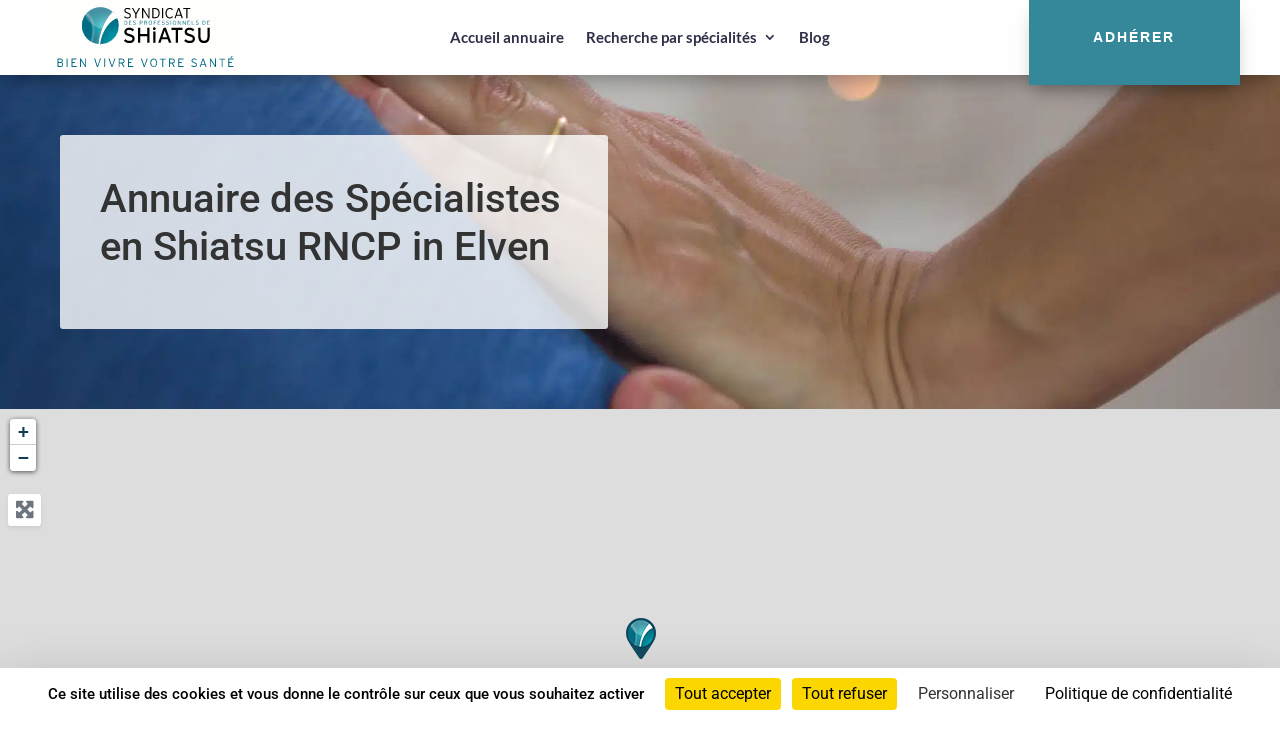

--- FILE ---
content_type: text/html; charset=utf-8
request_url: https://www.google.com/recaptcha/api2/anchor?ar=1&k=6Ld04K8ZAAAAAO6qmhgW0nbb7qaAdrPgU1FXHVia&co=aHR0cHM6Ly93d3cuc3luZGljYXQtc2hpYXRzdS5mcjo0NDM.&hl=en&v=PoyoqOPhxBO7pBk68S4YbpHZ&size=invisible&anchor-ms=20000&execute-ms=30000&cb=ewty8u6qp0b7
body_size: 48743
content:
<!DOCTYPE HTML><html dir="ltr" lang="en"><head><meta http-equiv="Content-Type" content="text/html; charset=UTF-8">
<meta http-equiv="X-UA-Compatible" content="IE=edge">
<title>reCAPTCHA</title>
<style type="text/css">
/* cyrillic-ext */
@font-face {
  font-family: 'Roboto';
  font-style: normal;
  font-weight: 400;
  font-stretch: 100%;
  src: url(//fonts.gstatic.com/s/roboto/v48/KFO7CnqEu92Fr1ME7kSn66aGLdTylUAMa3GUBHMdazTgWw.woff2) format('woff2');
  unicode-range: U+0460-052F, U+1C80-1C8A, U+20B4, U+2DE0-2DFF, U+A640-A69F, U+FE2E-FE2F;
}
/* cyrillic */
@font-face {
  font-family: 'Roboto';
  font-style: normal;
  font-weight: 400;
  font-stretch: 100%;
  src: url(//fonts.gstatic.com/s/roboto/v48/KFO7CnqEu92Fr1ME7kSn66aGLdTylUAMa3iUBHMdazTgWw.woff2) format('woff2');
  unicode-range: U+0301, U+0400-045F, U+0490-0491, U+04B0-04B1, U+2116;
}
/* greek-ext */
@font-face {
  font-family: 'Roboto';
  font-style: normal;
  font-weight: 400;
  font-stretch: 100%;
  src: url(//fonts.gstatic.com/s/roboto/v48/KFO7CnqEu92Fr1ME7kSn66aGLdTylUAMa3CUBHMdazTgWw.woff2) format('woff2');
  unicode-range: U+1F00-1FFF;
}
/* greek */
@font-face {
  font-family: 'Roboto';
  font-style: normal;
  font-weight: 400;
  font-stretch: 100%;
  src: url(//fonts.gstatic.com/s/roboto/v48/KFO7CnqEu92Fr1ME7kSn66aGLdTylUAMa3-UBHMdazTgWw.woff2) format('woff2');
  unicode-range: U+0370-0377, U+037A-037F, U+0384-038A, U+038C, U+038E-03A1, U+03A3-03FF;
}
/* math */
@font-face {
  font-family: 'Roboto';
  font-style: normal;
  font-weight: 400;
  font-stretch: 100%;
  src: url(//fonts.gstatic.com/s/roboto/v48/KFO7CnqEu92Fr1ME7kSn66aGLdTylUAMawCUBHMdazTgWw.woff2) format('woff2');
  unicode-range: U+0302-0303, U+0305, U+0307-0308, U+0310, U+0312, U+0315, U+031A, U+0326-0327, U+032C, U+032F-0330, U+0332-0333, U+0338, U+033A, U+0346, U+034D, U+0391-03A1, U+03A3-03A9, U+03B1-03C9, U+03D1, U+03D5-03D6, U+03F0-03F1, U+03F4-03F5, U+2016-2017, U+2034-2038, U+203C, U+2040, U+2043, U+2047, U+2050, U+2057, U+205F, U+2070-2071, U+2074-208E, U+2090-209C, U+20D0-20DC, U+20E1, U+20E5-20EF, U+2100-2112, U+2114-2115, U+2117-2121, U+2123-214F, U+2190, U+2192, U+2194-21AE, U+21B0-21E5, U+21F1-21F2, U+21F4-2211, U+2213-2214, U+2216-22FF, U+2308-230B, U+2310, U+2319, U+231C-2321, U+2336-237A, U+237C, U+2395, U+239B-23B7, U+23D0, U+23DC-23E1, U+2474-2475, U+25AF, U+25B3, U+25B7, U+25BD, U+25C1, U+25CA, U+25CC, U+25FB, U+266D-266F, U+27C0-27FF, U+2900-2AFF, U+2B0E-2B11, U+2B30-2B4C, U+2BFE, U+3030, U+FF5B, U+FF5D, U+1D400-1D7FF, U+1EE00-1EEFF;
}
/* symbols */
@font-face {
  font-family: 'Roboto';
  font-style: normal;
  font-weight: 400;
  font-stretch: 100%;
  src: url(//fonts.gstatic.com/s/roboto/v48/KFO7CnqEu92Fr1ME7kSn66aGLdTylUAMaxKUBHMdazTgWw.woff2) format('woff2');
  unicode-range: U+0001-000C, U+000E-001F, U+007F-009F, U+20DD-20E0, U+20E2-20E4, U+2150-218F, U+2190, U+2192, U+2194-2199, U+21AF, U+21E6-21F0, U+21F3, U+2218-2219, U+2299, U+22C4-22C6, U+2300-243F, U+2440-244A, U+2460-24FF, U+25A0-27BF, U+2800-28FF, U+2921-2922, U+2981, U+29BF, U+29EB, U+2B00-2BFF, U+4DC0-4DFF, U+FFF9-FFFB, U+10140-1018E, U+10190-1019C, U+101A0, U+101D0-101FD, U+102E0-102FB, U+10E60-10E7E, U+1D2C0-1D2D3, U+1D2E0-1D37F, U+1F000-1F0FF, U+1F100-1F1AD, U+1F1E6-1F1FF, U+1F30D-1F30F, U+1F315, U+1F31C, U+1F31E, U+1F320-1F32C, U+1F336, U+1F378, U+1F37D, U+1F382, U+1F393-1F39F, U+1F3A7-1F3A8, U+1F3AC-1F3AF, U+1F3C2, U+1F3C4-1F3C6, U+1F3CA-1F3CE, U+1F3D4-1F3E0, U+1F3ED, U+1F3F1-1F3F3, U+1F3F5-1F3F7, U+1F408, U+1F415, U+1F41F, U+1F426, U+1F43F, U+1F441-1F442, U+1F444, U+1F446-1F449, U+1F44C-1F44E, U+1F453, U+1F46A, U+1F47D, U+1F4A3, U+1F4B0, U+1F4B3, U+1F4B9, U+1F4BB, U+1F4BF, U+1F4C8-1F4CB, U+1F4D6, U+1F4DA, U+1F4DF, U+1F4E3-1F4E6, U+1F4EA-1F4ED, U+1F4F7, U+1F4F9-1F4FB, U+1F4FD-1F4FE, U+1F503, U+1F507-1F50B, U+1F50D, U+1F512-1F513, U+1F53E-1F54A, U+1F54F-1F5FA, U+1F610, U+1F650-1F67F, U+1F687, U+1F68D, U+1F691, U+1F694, U+1F698, U+1F6AD, U+1F6B2, U+1F6B9-1F6BA, U+1F6BC, U+1F6C6-1F6CF, U+1F6D3-1F6D7, U+1F6E0-1F6EA, U+1F6F0-1F6F3, U+1F6F7-1F6FC, U+1F700-1F7FF, U+1F800-1F80B, U+1F810-1F847, U+1F850-1F859, U+1F860-1F887, U+1F890-1F8AD, U+1F8B0-1F8BB, U+1F8C0-1F8C1, U+1F900-1F90B, U+1F93B, U+1F946, U+1F984, U+1F996, U+1F9E9, U+1FA00-1FA6F, U+1FA70-1FA7C, U+1FA80-1FA89, U+1FA8F-1FAC6, U+1FACE-1FADC, U+1FADF-1FAE9, U+1FAF0-1FAF8, U+1FB00-1FBFF;
}
/* vietnamese */
@font-face {
  font-family: 'Roboto';
  font-style: normal;
  font-weight: 400;
  font-stretch: 100%;
  src: url(//fonts.gstatic.com/s/roboto/v48/KFO7CnqEu92Fr1ME7kSn66aGLdTylUAMa3OUBHMdazTgWw.woff2) format('woff2');
  unicode-range: U+0102-0103, U+0110-0111, U+0128-0129, U+0168-0169, U+01A0-01A1, U+01AF-01B0, U+0300-0301, U+0303-0304, U+0308-0309, U+0323, U+0329, U+1EA0-1EF9, U+20AB;
}
/* latin-ext */
@font-face {
  font-family: 'Roboto';
  font-style: normal;
  font-weight: 400;
  font-stretch: 100%;
  src: url(//fonts.gstatic.com/s/roboto/v48/KFO7CnqEu92Fr1ME7kSn66aGLdTylUAMa3KUBHMdazTgWw.woff2) format('woff2');
  unicode-range: U+0100-02BA, U+02BD-02C5, U+02C7-02CC, U+02CE-02D7, U+02DD-02FF, U+0304, U+0308, U+0329, U+1D00-1DBF, U+1E00-1E9F, U+1EF2-1EFF, U+2020, U+20A0-20AB, U+20AD-20C0, U+2113, U+2C60-2C7F, U+A720-A7FF;
}
/* latin */
@font-face {
  font-family: 'Roboto';
  font-style: normal;
  font-weight: 400;
  font-stretch: 100%;
  src: url(//fonts.gstatic.com/s/roboto/v48/KFO7CnqEu92Fr1ME7kSn66aGLdTylUAMa3yUBHMdazQ.woff2) format('woff2');
  unicode-range: U+0000-00FF, U+0131, U+0152-0153, U+02BB-02BC, U+02C6, U+02DA, U+02DC, U+0304, U+0308, U+0329, U+2000-206F, U+20AC, U+2122, U+2191, U+2193, U+2212, U+2215, U+FEFF, U+FFFD;
}
/* cyrillic-ext */
@font-face {
  font-family: 'Roboto';
  font-style: normal;
  font-weight: 500;
  font-stretch: 100%;
  src: url(//fonts.gstatic.com/s/roboto/v48/KFO7CnqEu92Fr1ME7kSn66aGLdTylUAMa3GUBHMdazTgWw.woff2) format('woff2');
  unicode-range: U+0460-052F, U+1C80-1C8A, U+20B4, U+2DE0-2DFF, U+A640-A69F, U+FE2E-FE2F;
}
/* cyrillic */
@font-face {
  font-family: 'Roboto';
  font-style: normal;
  font-weight: 500;
  font-stretch: 100%;
  src: url(//fonts.gstatic.com/s/roboto/v48/KFO7CnqEu92Fr1ME7kSn66aGLdTylUAMa3iUBHMdazTgWw.woff2) format('woff2');
  unicode-range: U+0301, U+0400-045F, U+0490-0491, U+04B0-04B1, U+2116;
}
/* greek-ext */
@font-face {
  font-family: 'Roboto';
  font-style: normal;
  font-weight: 500;
  font-stretch: 100%;
  src: url(//fonts.gstatic.com/s/roboto/v48/KFO7CnqEu92Fr1ME7kSn66aGLdTylUAMa3CUBHMdazTgWw.woff2) format('woff2');
  unicode-range: U+1F00-1FFF;
}
/* greek */
@font-face {
  font-family: 'Roboto';
  font-style: normal;
  font-weight: 500;
  font-stretch: 100%;
  src: url(//fonts.gstatic.com/s/roboto/v48/KFO7CnqEu92Fr1ME7kSn66aGLdTylUAMa3-UBHMdazTgWw.woff2) format('woff2');
  unicode-range: U+0370-0377, U+037A-037F, U+0384-038A, U+038C, U+038E-03A1, U+03A3-03FF;
}
/* math */
@font-face {
  font-family: 'Roboto';
  font-style: normal;
  font-weight: 500;
  font-stretch: 100%;
  src: url(//fonts.gstatic.com/s/roboto/v48/KFO7CnqEu92Fr1ME7kSn66aGLdTylUAMawCUBHMdazTgWw.woff2) format('woff2');
  unicode-range: U+0302-0303, U+0305, U+0307-0308, U+0310, U+0312, U+0315, U+031A, U+0326-0327, U+032C, U+032F-0330, U+0332-0333, U+0338, U+033A, U+0346, U+034D, U+0391-03A1, U+03A3-03A9, U+03B1-03C9, U+03D1, U+03D5-03D6, U+03F0-03F1, U+03F4-03F5, U+2016-2017, U+2034-2038, U+203C, U+2040, U+2043, U+2047, U+2050, U+2057, U+205F, U+2070-2071, U+2074-208E, U+2090-209C, U+20D0-20DC, U+20E1, U+20E5-20EF, U+2100-2112, U+2114-2115, U+2117-2121, U+2123-214F, U+2190, U+2192, U+2194-21AE, U+21B0-21E5, U+21F1-21F2, U+21F4-2211, U+2213-2214, U+2216-22FF, U+2308-230B, U+2310, U+2319, U+231C-2321, U+2336-237A, U+237C, U+2395, U+239B-23B7, U+23D0, U+23DC-23E1, U+2474-2475, U+25AF, U+25B3, U+25B7, U+25BD, U+25C1, U+25CA, U+25CC, U+25FB, U+266D-266F, U+27C0-27FF, U+2900-2AFF, U+2B0E-2B11, U+2B30-2B4C, U+2BFE, U+3030, U+FF5B, U+FF5D, U+1D400-1D7FF, U+1EE00-1EEFF;
}
/* symbols */
@font-face {
  font-family: 'Roboto';
  font-style: normal;
  font-weight: 500;
  font-stretch: 100%;
  src: url(//fonts.gstatic.com/s/roboto/v48/KFO7CnqEu92Fr1ME7kSn66aGLdTylUAMaxKUBHMdazTgWw.woff2) format('woff2');
  unicode-range: U+0001-000C, U+000E-001F, U+007F-009F, U+20DD-20E0, U+20E2-20E4, U+2150-218F, U+2190, U+2192, U+2194-2199, U+21AF, U+21E6-21F0, U+21F3, U+2218-2219, U+2299, U+22C4-22C6, U+2300-243F, U+2440-244A, U+2460-24FF, U+25A0-27BF, U+2800-28FF, U+2921-2922, U+2981, U+29BF, U+29EB, U+2B00-2BFF, U+4DC0-4DFF, U+FFF9-FFFB, U+10140-1018E, U+10190-1019C, U+101A0, U+101D0-101FD, U+102E0-102FB, U+10E60-10E7E, U+1D2C0-1D2D3, U+1D2E0-1D37F, U+1F000-1F0FF, U+1F100-1F1AD, U+1F1E6-1F1FF, U+1F30D-1F30F, U+1F315, U+1F31C, U+1F31E, U+1F320-1F32C, U+1F336, U+1F378, U+1F37D, U+1F382, U+1F393-1F39F, U+1F3A7-1F3A8, U+1F3AC-1F3AF, U+1F3C2, U+1F3C4-1F3C6, U+1F3CA-1F3CE, U+1F3D4-1F3E0, U+1F3ED, U+1F3F1-1F3F3, U+1F3F5-1F3F7, U+1F408, U+1F415, U+1F41F, U+1F426, U+1F43F, U+1F441-1F442, U+1F444, U+1F446-1F449, U+1F44C-1F44E, U+1F453, U+1F46A, U+1F47D, U+1F4A3, U+1F4B0, U+1F4B3, U+1F4B9, U+1F4BB, U+1F4BF, U+1F4C8-1F4CB, U+1F4D6, U+1F4DA, U+1F4DF, U+1F4E3-1F4E6, U+1F4EA-1F4ED, U+1F4F7, U+1F4F9-1F4FB, U+1F4FD-1F4FE, U+1F503, U+1F507-1F50B, U+1F50D, U+1F512-1F513, U+1F53E-1F54A, U+1F54F-1F5FA, U+1F610, U+1F650-1F67F, U+1F687, U+1F68D, U+1F691, U+1F694, U+1F698, U+1F6AD, U+1F6B2, U+1F6B9-1F6BA, U+1F6BC, U+1F6C6-1F6CF, U+1F6D3-1F6D7, U+1F6E0-1F6EA, U+1F6F0-1F6F3, U+1F6F7-1F6FC, U+1F700-1F7FF, U+1F800-1F80B, U+1F810-1F847, U+1F850-1F859, U+1F860-1F887, U+1F890-1F8AD, U+1F8B0-1F8BB, U+1F8C0-1F8C1, U+1F900-1F90B, U+1F93B, U+1F946, U+1F984, U+1F996, U+1F9E9, U+1FA00-1FA6F, U+1FA70-1FA7C, U+1FA80-1FA89, U+1FA8F-1FAC6, U+1FACE-1FADC, U+1FADF-1FAE9, U+1FAF0-1FAF8, U+1FB00-1FBFF;
}
/* vietnamese */
@font-face {
  font-family: 'Roboto';
  font-style: normal;
  font-weight: 500;
  font-stretch: 100%;
  src: url(//fonts.gstatic.com/s/roboto/v48/KFO7CnqEu92Fr1ME7kSn66aGLdTylUAMa3OUBHMdazTgWw.woff2) format('woff2');
  unicode-range: U+0102-0103, U+0110-0111, U+0128-0129, U+0168-0169, U+01A0-01A1, U+01AF-01B0, U+0300-0301, U+0303-0304, U+0308-0309, U+0323, U+0329, U+1EA0-1EF9, U+20AB;
}
/* latin-ext */
@font-face {
  font-family: 'Roboto';
  font-style: normal;
  font-weight: 500;
  font-stretch: 100%;
  src: url(//fonts.gstatic.com/s/roboto/v48/KFO7CnqEu92Fr1ME7kSn66aGLdTylUAMa3KUBHMdazTgWw.woff2) format('woff2');
  unicode-range: U+0100-02BA, U+02BD-02C5, U+02C7-02CC, U+02CE-02D7, U+02DD-02FF, U+0304, U+0308, U+0329, U+1D00-1DBF, U+1E00-1E9F, U+1EF2-1EFF, U+2020, U+20A0-20AB, U+20AD-20C0, U+2113, U+2C60-2C7F, U+A720-A7FF;
}
/* latin */
@font-face {
  font-family: 'Roboto';
  font-style: normal;
  font-weight: 500;
  font-stretch: 100%;
  src: url(//fonts.gstatic.com/s/roboto/v48/KFO7CnqEu92Fr1ME7kSn66aGLdTylUAMa3yUBHMdazQ.woff2) format('woff2');
  unicode-range: U+0000-00FF, U+0131, U+0152-0153, U+02BB-02BC, U+02C6, U+02DA, U+02DC, U+0304, U+0308, U+0329, U+2000-206F, U+20AC, U+2122, U+2191, U+2193, U+2212, U+2215, U+FEFF, U+FFFD;
}
/* cyrillic-ext */
@font-face {
  font-family: 'Roboto';
  font-style: normal;
  font-weight: 900;
  font-stretch: 100%;
  src: url(//fonts.gstatic.com/s/roboto/v48/KFO7CnqEu92Fr1ME7kSn66aGLdTylUAMa3GUBHMdazTgWw.woff2) format('woff2');
  unicode-range: U+0460-052F, U+1C80-1C8A, U+20B4, U+2DE0-2DFF, U+A640-A69F, U+FE2E-FE2F;
}
/* cyrillic */
@font-face {
  font-family: 'Roboto';
  font-style: normal;
  font-weight: 900;
  font-stretch: 100%;
  src: url(//fonts.gstatic.com/s/roboto/v48/KFO7CnqEu92Fr1ME7kSn66aGLdTylUAMa3iUBHMdazTgWw.woff2) format('woff2');
  unicode-range: U+0301, U+0400-045F, U+0490-0491, U+04B0-04B1, U+2116;
}
/* greek-ext */
@font-face {
  font-family: 'Roboto';
  font-style: normal;
  font-weight: 900;
  font-stretch: 100%;
  src: url(//fonts.gstatic.com/s/roboto/v48/KFO7CnqEu92Fr1ME7kSn66aGLdTylUAMa3CUBHMdazTgWw.woff2) format('woff2');
  unicode-range: U+1F00-1FFF;
}
/* greek */
@font-face {
  font-family: 'Roboto';
  font-style: normal;
  font-weight: 900;
  font-stretch: 100%;
  src: url(//fonts.gstatic.com/s/roboto/v48/KFO7CnqEu92Fr1ME7kSn66aGLdTylUAMa3-UBHMdazTgWw.woff2) format('woff2');
  unicode-range: U+0370-0377, U+037A-037F, U+0384-038A, U+038C, U+038E-03A1, U+03A3-03FF;
}
/* math */
@font-face {
  font-family: 'Roboto';
  font-style: normal;
  font-weight: 900;
  font-stretch: 100%;
  src: url(//fonts.gstatic.com/s/roboto/v48/KFO7CnqEu92Fr1ME7kSn66aGLdTylUAMawCUBHMdazTgWw.woff2) format('woff2');
  unicode-range: U+0302-0303, U+0305, U+0307-0308, U+0310, U+0312, U+0315, U+031A, U+0326-0327, U+032C, U+032F-0330, U+0332-0333, U+0338, U+033A, U+0346, U+034D, U+0391-03A1, U+03A3-03A9, U+03B1-03C9, U+03D1, U+03D5-03D6, U+03F0-03F1, U+03F4-03F5, U+2016-2017, U+2034-2038, U+203C, U+2040, U+2043, U+2047, U+2050, U+2057, U+205F, U+2070-2071, U+2074-208E, U+2090-209C, U+20D0-20DC, U+20E1, U+20E5-20EF, U+2100-2112, U+2114-2115, U+2117-2121, U+2123-214F, U+2190, U+2192, U+2194-21AE, U+21B0-21E5, U+21F1-21F2, U+21F4-2211, U+2213-2214, U+2216-22FF, U+2308-230B, U+2310, U+2319, U+231C-2321, U+2336-237A, U+237C, U+2395, U+239B-23B7, U+23D0, U+23DC-23E1, U+2474-2475, U+25AF, U+25B3, U+25B7, U+25BD, U+25C1, U+25CA, U+25CC, U+25FB, U+266D-266F, U+27C0-27FF, U+2900-2AFF, U+2B0E-2B11, U+2B30-2B4C, U+2BFE, U+3030, U+FF5B, U+FF5D, U+1D400-1D7FF, U+1EE00-1EEFF;
}
/* symbols */
@font-face {
  font-family: 'Roboto';
  font-style: normal;
  font-weight: 900;
  font-stretch: 100%;
  src: url(//fonts.gstatic.com/s/roboto/v48/KFO7CnqEu92Fr1ME7kSn66aGLdTylUAMaxKUBHMdazTgWw.woff2) format('woff2');
  unicode-range: U+0001-000C, U+000E-001F, U+007F-009F, U+20DD-20E0, U+20E2-20E4, U+2150-218F, U+2190, U+2192, U+2194-2199, U+21AF, U+21E6-21F0, U+21F3, U+2218-2219, U+2299, U+22C4-22C6, U+2300-243F, U+2440-244A, U+2460-24FF, U+25A0-27BF, U+2800-28FF, U+2921-2922, U+2981, U+29BF, U+29EB, U+2B00-2BFF, U+4DC0-4DFF, U+FFF9-FFFB, U+10140-1018E, U+10190-1019C, U+101A0, U+101D0-101FD, U+102E0-102FB, U+10E60-10E7E, U+1D2C0-1D2D3, U+1D2E0-1D37F, U+1F000-1F0FF, U+1F100-1F1AD, U+1F1E6-1F1FF, U+1F30D-1F30F, U+1F315, U+1F31C, U+1F31E, U+1F320-1F32C, U+1F336, U+1F378, U+1F37D, U+1F382, U+1F393-1F39F, U+1F3A7-1F3A8, U+1F3AC-1F3AF, U+1F3C2, U+1F3C4-1F3C6, U+1F3CA-1F3CE, U+1F3D4-1F3E0, U+1F3ED, U+1F3F1-1F3F3, U+1F3F5-1F3F7, U+1F408, U+1F415, U+1F41F, U+1F426, U+1F43F, U+1F441-1F442, U+1F444, U+1F446-1F449, U+1F44C-1F44E, U+1F453, U+1F46A, U+1F47D, U+1F4A3, U+1F4B0, U+1F4B3, U+1F4B9, U+1F4BB, U+1F4BF, U+1F4C8-1F4CB, U+1F4D6, U+1F4DA, U+1F4DF, U+1F4E3-1F4E6, U+1F4EA-1F4ED, U+1F4F7, U+1F4F9-1F4FB, U+1F4FD-1F4FE, U+1F503, U+1F507-1F50B, U+1F50D, U+1F512-1F513, U+1F53E-1F54A, U+1F54F-1F5FA, U+1F610, U+1F650-1F67F, U+1F687, U+1F68D, U+1F691, U+1F694, U+1F698, U+1F6AD, U+1F6B2, U+1F6B9-1F6BA, U+1F6BC, U+1F6C6-1F6CF, U+1F6D3-1F6D7, U+1F6E0-1F6EA, U+1F6F0-1F6F3, U+1F6F7-1F6FC, U+1F700-1F7FF, U+1F800-1F80B, U+1F810-1F847, U+1F850-1F859, U+1F860-1F887, U+1F890-1F8AD, U+1F8B0-1F8BB, U+1F8C0-1F8C1, U+1F900-1F90B, U+1F93B, U+1F946, U+1F984, U+1F996, U+1F9E9, U+1FA00-1FA6F, U+1FA70-1FA7C, U+1FA80-1FA89, U+1FA8F-1FAC6, U+1FACE-1FADC, U+1FADF-1FAE9, U+1FAF0-1FAF8, U+1FB00-1FBFF;
}
/* vietnamese */
@font-face {
  font-family: 'Roboto';
  font-style: normal;
  font-weight: 900;
  font-stretch: 100%;
  src: url(//fonts.gstatic.com/s/roboto/v48/KFO7CnqEu92Fr1ME7kSn66aGLdTylUAMa3OUBHMdazTgWw.woff2) format('woff2');
  unicode-range: U+0102-0103, U+0110-0111, U+0128-0129, U+0168-0169, U+01A0-01A1, U+01AF-01B0, U+0300-0301, U+0303-0304, U+0308-0309, U+0323, U+0329, U+1EA0-1EF9, U+20AB;
}
/* latin-ext */
@font-face {
  font-family: 'Roboto';
  font-style: normal;
  font-weight: 900;
  font-stretch: 100%;
  src: url(//fonts.gstatic.com/s/roboto/v48/KFO7CnqEu92Fr1ME7kSn66aGLdTylUAMa3KUBHMdazTgWw.woff2) format('woff2');
  unicode-range: U+0100-02BA, U+02BD-02C5, U+02C7-02CC, U+02CE-02D7, U+02DD-02FF, U+0304, U+0308, U+0329, U+1D00-1DBF, U+1E00-1E9F, U+1EF2-1EFF, U+2020, U+20A0-20AB, U+20AD-20C0, U+2113, U+2C60-2C7F, U+A720-A7FF;
}
/* latin */
@font-face {
  font-family: 'Roboto';
  font-style: normal;
  font-weight: 900;
  font-stretch: 100%;
  src: url(//fonts.gstatic.com/s/roboto/v48/KFO7CnqEu92Fr1ME7kSn66aGLdTylUAMa3yUBHMdazQ.woff2) format('woff2');
  unicode-range: U+0000-00FF, U+0131, U+0152-0153, U+02BB-02BC, U+02C6, U+02DA, U+02DC, U+0304, U+0308, U+0329, U+2000-206F, U+20AC, U+2122, U+2191, U+2193, U+2212, U+2215, U+FEFF, U+FFFD;
}

</style>
<link rel="stylesheet" type="text/css" href="https://www.gstatic.com/recaptcha/releases/PoyoqOPhxBO7pBk68S4YbpHZ/styles__ltr.css">
<script nonce="OY8GDEKaAw0YGeMPkBszfg" type="text/javascript">window['__recaptcha_api'] = 'https://www.google.com/recaptcha/api2/';</script>
<script type="text/javascript" src="https://www.gstatic.com/recaptcha/releases/PoyoqOPhxBO7pBk68S4YbpHZ/recaptcha__en.js" nonce="OY8GDEKaAw0YGeMPkBszfg">
      
    </script></head>
<body><div id="rc-anchor-alert" class="rc-anchor-alert"></div>
<input type="hidden" id="recaptcha-token" value="[base64]">
<script type="text/javascript" nonce="OY8GDEKaAw0YGeMPkBszfg">
      recaptcha.anchor.Main.init("[\x22ainput\x22,[\x22bgdata\x22,\x22\x22,\[base64]/[base64]/MjU1Ong/[base64]/[base64]/[base64]/[base64]/[base64]/[base64]/[base64]/[base64]/[base64]/[base64]/[base64]/[base64]/[base64]/[base64]/[base64]\\u003d\x22,\[base64]\x22,\[base64]/CusKHIV9jcQxyEsK7w7vDpF8sw7QHDUrDosOWXsOjHsOxZRlnwpTDlwNQwovCpS3Do8OLw4kpbMOfwohna8KDRcKPw481w4DDksKFVi3ClsKPw4jDvcOCwrjCj8KEQTM/w4Q8WH3DsMKowrfCl8O9w5bCisO7wpnChSPDtWxVwrzDnMKIAwViYjjDgTRLwobCkMK8wr/Dqn/CmcKlw5Bhw7fCosKzw5BueMOawojCgzzDjjjDglpkfjPCqXMzQgI4wrFhScOwVBAHYAXDrcOrw599w4Vww4jDrTvDsnjDosKGwrrCrcK5wrUTEMO8c8OZNUJbOMKmw6nCvQNWPWjDucKaV3rCk8KTwqEJw4jCthvChkzCol7Cqn3ChcOScMK8TcOBNcOaGsK/[base64]/CpVtowpzDlkNgZMKBwpvDicKywpJNw4t3worDpMK/wqTClcOtIcKNw5/[base64]/DiMKsw5zDpWEGw4LCh8KgwqxLwqpCDMObw5vCt8KqGcOTCsK8woTCicKmw71Sw6DCjcKJw6lIZcK4R8OFNcOJw4nCq17CkcOvEDzDnG/[base64]/I8OiwqUUw5jCtsKHPiRcwqPChRvCiRvDukLCjykBY8O2HsOqwpsqw5zDsk8ywo/CrsORw4fCrx3Cljp4CDzCoMOUw5MqG2dqI8KJw5rDlGbClRBtRD/DnsKtw7DCs8O1Y8O8w6fCixkuwo9WcGciJEzDuMOeRcK0w4hiw4bCoyXDunjDj2hYZcK2WnsPRE9GTsKrHcOKw6bClg3CvMKkw6VtwqbChSLDu8OUWsOXGcOCL0lqbkouw5ITSF/ChMK/Ylguw5bCsl9CSMO5VGfDszjDskEWIsODERXDqsOswp7Ck189wqXDuSZKZsO3JFUIX1/CvcO2w6R0ORnDnMOawpnCt8Kcw5AlwqXDvsOFw6HDs2bDosKwwq3DtDzCrMOow5zDocOdQV/[base64]/[base64]/CgCJeLzHDnMOuwpnCh2HDuXgQw69nA2nCuMO5wpgUUcOQB8KdOHVmw6HDunYxw4xQWHfDu8O/LENiwo59w4XCkcOYw44+wpDCosOoWcKKw74kVxdaGTN8fsO9FsONwrwywr4ow5VySsOfbAxsIgY0w7DDnA3Dn8OkIyQAeUcbw7HCsWt5S3gQBELDn37CmA0HXmEgwoPDqXnCoTppa0IhcmYAMcKfw7E3RiPCv8KKwq8Bwr0kccOpPMKHMTdIBMOLwqJSwr9Bw7bCm8O/eMOoB3rDtMOXJcKTwq7ChQJ7w6DDs1LCmz/Cl8O+w4XDgsOpwrkVw4QfLAU2wqEvXgVPwoTDksO/GsKuw7jDocK7w5AOF8KWHhpPw4kJD8Khw6Iww41IVcKqw4hww7w/[base64]/DpMOLwrJtw6LDmMOowpHCiERsA2UewokRwrTCo0QKw6Yww7UIw57Ci8OeRcKbfMOLwrnCmMK4w53Ch1Jiw57CjsOyQ0Y4asK1BBvCpgfChyTDm8KVD8KbwoTCnsOeTEvDu8K0w486PcK/w5XDnHzClsKEKmrDv27CkifDmmTDi8OOw5p7w4TCiRDCkXgbwpQLwoVPCcKCJcOGw55Vw7t4wo/CqA7DqDQFwrjDiR3CiA/DlD0Kwo7DksKJw7FGESHDoxPChMOuw7g7w5vDk8K4wqLCun7CgcOkwrbCvcOvw58aJkXCrH3DjFgeDXjDg1I9w7Yyw5TCtGLCvGzCiMKawrLCjAksw4nCn8Kzwp48QcKvwrBOLFfDmXk5XcK9w6sUw5nCjsK/wr/DgsOCYjfDu8KYwq3CsjDDpcKvIMObw7vClcKYwr/DsxAbHsOgb3Vsw6ddwrFuwqk/w65Zw7bDkF0WVcO4wrMuw5tdLzcowpDDuTDDgsKgwqnCmw7DvMObw57DmcOoY3MUOGQbdnBcAMOVwoLCh8Krw6pMP3krGsKMwpA3a0/[base64]/[base64]/ChMKoFcKswqHDlcKawr7DpcOFw67CjzFwwr5dJWrCuyt4QkPDqBnCi8Kgw5XDjW0/[base64]/Coj3DjyXDoAXCi8OzE8KQdcKPw7DDhGMsTHbCq8O+wq1ow6l1WzvClzJgABRnwpBhXT99w5Ysw4DDssOOwpVyXsKSw6FhPEN3UgXDssKkGMOTQcKyfhY0w7J+D8OKHnhCwqgQw4cfw6rDgcO/wpM3aALDqsKIw4HDqgJfTFxdcMKSCmnDpMKZw5tTYcOXSkEINMOgXMOcw50SAn8uUcOYRlHDiwTChsKmw4jClsO+J8OwwpsMw4nDscKUBzrCusKobsOCRThWTsOgCGnCjUIfw7LDq3TDmmXCrijDoCLDlmY7wrvDrDjDv8OVGWQ9BsKbwp5Fw5IHw7/Ck0Qew6lgDsK8eSjCn8KoGcOLXFvCtznDiDEiPGooDsOpacOMw6hDwphWOMOkwoXDu1UqEG3DlcKpwqFbGsOMOWLDmsOzwpbCmcKqwpZJwqtTS2RLKn/Cjw/Cmj7Ck1XCssKiP8OkE8KjVXjDr8OVQCDDl3VsDAPDvsKaO8O9wpsXFVUKYMO0RcOtwoQ1SsKfw5HDhm4VHEXCmENXwo4wwqjCiFrDhgJQw7ZNwpzClELCncKsSMKiwoLCqDNSwp/CqEwwTcK9WngUw4tLw4Qww5ZwwrFJV8Kye8O/[base64]/CucKyLkVOBmAfT8OFT2PClkc6Vz5IQ2fCjgDCncOSMk4Mw6tsPcOvLcKVUcO0w5BgwrzDpm9qPwTCsT1wewBjw597bQ/CksOLIkHDq21vwqs6NjIhw7PDo8Oqw6rDisOcw7VGworCjAphwovDl8Oew4PCtcOAYSFUBcOjaSzDgsKgXcO3bRrCpgYAw6/Ck8O7w6zDpcKNw5onbMOgGWLDv8OZw712w7DDlSrCqcOHX8OvfMOaZ8KdAhl6w5gSW8OdBkfDr8OtWRHCm2TDoBA/[base64]/R8Ohe8OBwrMOw4EpSy/Dmx1pw43CqQEJwqQrED3CocOXw6/DolbCiTR0ecOnUz/Cv8KawprCq8OgwozCrF0WPsK0woN1cwrCjMOtwosHLEgew4jCisKYG8OOw4YGTwbCrcKewqw6w6pFEMKBw5zCvsOvwr/DrMK5QXzDon4EFVPDnhFSUmsSXMOWw40LZcKvDcKnRsOMw4kkGcKCwqwSCcKANcKreUU+w6PCqMKuKsOZYSc5bsONfsOTwqzDuSUYaihpwp9kwpLDksKhw68lUcOPPMOdwrE/woHCt8KPwrxmZsKKIsOvIi/[base64]/Cp8Otbk0nQirDi8KlFsKhfzLDigA7OnvDsgt0w7/Doy/Cg8Ouwrklwqo5dll/ZcKfwo1yEWcJwqLCvjx4w4vDh8OtKRk3wrlkw5jDnsOGRcO6w5HDpDgnw5rDpcOlKlnCjMKpwqzClysEA3hFw5hVLMKISy3ClizDrsK8DMKVBsKmwojDiArClcOaZsKOw5fDvcKHJ8Ohw4o0wqnDvBNiL8KnwrdpYzDDpn/[base64]/[base64]/[base64]/Dg8OMPsOhQz17w4LCrMOQCsOmOAjCosOiw6PDn8KbwoIxRsK3wpDCuzzDvsKVw5LDvMOYGMOJwr/CmMK5H8K1wpnDksORU8O0wr9VOcKKw4vDlsOyRsOfCcKpFSPDtidOw5F3w6XCosKIAcK+wrPDt0xgwozCvMKxwppWaCjDmMOPcsKuwrPCrXbCrhESwr4xw6Yuw4t5OTnCj3oswrbCpMKLcsK+BXbCgcKMwoosw77DjzZBwq1eGg/Cn1XCsiBEwq8/wrdWw6pyQl3ClcK2w4oGbgE/[base64]/[base64]/CgcK0AcOrIWofEcO3wqInwqHCs8KOYMOiwpXDlh/[base64]/DhMKuBcKFwrc0w5Ayw7DDgMOSwoMbwqjDr8K4w5lPw5LCusOswpDCrsOgw5B3IgPCicOqJcKmwqLDhgsywqfDjlZ+wq48w50acsKZw68dw7RNw7/CjCNuwonCmsOXR3nCkQ4HMTwCw4lQM8KAUgQBwp5dw4vDs8OLBcK3bMOcYTXDs8K6OjLCisKWAl4kP8OUworDuzjDo0c8JcKhbEXCvcKcUxM1eMOyw6jDvcOSMWBrwqrDlgDDg8K5wobCl8Ogw6gTwrjDpgMsw7pfwqxxw58xXnTCrcK9wo0Gwrh3NWogw5NDHMOnw6/DnSFzJcOnV8KREMKSw6XDkcOpK8KXAMKPw6TCjg3Ds1nCuxHClMKUwrjCtsKdHm3DtHtKa8OHwrfCrmFZOiV6eWtgZ8O+wpZxNBtBKnZ5w5Ecw7khwpdLNsKCw6IJDsOkw4sHwrrDnMK+NnIMbVjCinpfw7nCjsORKEkCwr9GE8OMw5HDv3/DmBMRw7MJP8OCA8K1CCzDhh3DvMO5wrzDmMKdWj07W3x8w4ofw4cLw4rDoMO9BRHCocKKw59xNW17w7Idw5/CnMKmwqU0EcK7w4XDkWHDkXNnHMOnwq9/J8KDdQrDosKjwqB/[base64]/[base64]/[base64]/wrbDvsOAGxTCuBvCjMOew7XCtyHDncObwo4hcQHDnHVrK0DCg8OWdkJcw6XCrMKGeEh2U8KNbXXCm8Kmbn7DqMKBw5l4CkVjCsOCEcK4PjU0HnbDnkbCnAQMw6fDpsKUwqBCa13CjloAScKRw67CkG/Cg3TCj8OadsKCwr5CGMKtKi93w4BmXcOdKSE5wrvDlTJteEBEw6HDgGQLwqoAw4kPUmcKYcKBw7pSw4NvWMKyw5scacKcA8K+FSnDr8OBORZNw6DCiMK5fQElIDHDt8O2w7pOIwkRw4U7wpPDhsKvVcO/wrs0w5fDkW/[base64]/DjsONQzDCs8KwwqEyw7tSwqowwo8fbsK5djFFWMOqw7fCqlA3w4nDlsOEwodyS8KrLsOlw5QvwpjDkwPCg8K3woDCscKBw40mw6/Dh8OkfERmw5DChsKVw50yX8OURww1w78NPEfDtcOKw4R9XcO/dClyw7rConJqR21mWMO2wrrDsFBlw6IyZMOvHcKhwrHDskPCgg7Ct8OPUcOnZGbCucKcwp/Cj2Upw514w4URNsKowrEidjfCvAwAfz5BXsKAw6LCshtBemE8woLCgcK1VcOnwqDDonDDmVvCocOJwowdXzZXw7UFD8KcNsKYw7LDj1Y4UcKVwpxVTcO6wq/DvD/DlH3CrXYvX8OUw6kfwr1Ywph/[base64]/[base64]/Cv8KySn9uTDYiwpvDlwfCpU3DqlPDnsOwRsK8wqjDgC7DlsKAajnDuz12w6MXScO/[base64]/DoMOewq5mwqYGZsOSwozDjMObP2ECbDfCgysywpIRwqlIH8KOw6/DpsOXw7sOw5gvW3g+SF/[base64]/CjcOkVMKRDCXCiRPCjMOFwpRCXUcQJMKjw7bCp8OEwoJTw5UKw6B1wpwmwrYswpwKAMKgKQUnwq/[base64]/[base64]/Cv2HChsOxw4LCjEJdOlnCu8KMw6prdsKVwqtcwobDrhLDkxcrw6pLw7sEwozDsypaw4YwLcKoUyxbSAfDtcO5ai/[base64]/DuxPCgxIXw70jG3bDrMKpw7/Dn8O/NkrDh0HDr8Kow7nDsy9oXsKXwphXw5/DhHzDqMKQw7gXwrEyflrDohI6VjzDgsOneMOHGcKQwpHCtzAQVcODwqoJw6jCl144esO7wp4awq/[base64]/wpTCq18dL2YAwrnCr0AHPg3DoCYnw7bDnilfA8KQUcKfwqfDh2Rrwo0Tw6XCvMKiwpzDvyYXwpt3w4pvwoHDoRFdw5NHBC4Jwq0PHMOPwrvDgF1Ow60aGsKAwoTCpMOOw5TCoGxXZkMjLy/CgMK7TBnDtS5le8OeJsOFwpISw6PDlMO0JlpiQ8OeUMOEXcOMw5IYwqvDmsOfPsKrHMOew7xEZRBbw7YnwqFlUykpFHnDrMKKdU/[base64]/woRqw53Dr1fCohhIw7LCmkNUUDMbWmMQwqp5F2cyTE/CoMO5w77Dg0jDr2fDkh7ChnoQJ0NoP8OowoHDrSJkQMOcwrl9worDpsKZw5h8wqJkMcONW8K4DzLCqcOcw7tMLMOOw7xqwp/CjArCqsOrZTDCilcyRRDDvcO/[base64]/XyfChD/CucOKwr8owqrDsU4cwrYbwqxSZWLCq8Obw4Mfwq0OwptPw55lw49Ewq0AMTI7wqTDul7Dv8KDw4XDq0ksRsKbw5/DhcKoE3kXHRfDksKcYzLDtMO0a8Kswq/CpxFLFsK4wrk/JcOnw4B/csKNDsKAeGNpwpvDjcOTwoPCsHkcwo9awrnCrBvDs8K5ZVt0w4BRw7wUAj/[base64]/DhMKWwoLDoMKnHsKcMsODHcOUQMKjFMKlw4/Ci8OzSsK+Z3FFwpXCqsKZMsK9XsOnaADDoDPCkcO9wojDk8OPAjZLw4LDq8ODwrtfw7bCgcKkwqzDrsKZKFPCnxbCsU/[base64]/Cjg8Nw7zDiMOSbzhwf8OcRMOfWmXDqsOXNy9sw7cDNsKfZ8KxO1Y+FsOmw5fCkVdawp0cwo7CilHCvhPChx4JdHDDuMOKwqfCjcOIY2vChsKqahAHQF4pw57DlsKuecKeaDnCrMOKRixpRnkiw7snLMKGw4XCvcO1wr1LZ8OmME4ewrvCkQViKcKuwoLDkAotCyE/[base64]/wpnClR7CiyrDsB8JVMKrQXPDhSFzP8Kcw7Qdw7h2acKpbBhjw5LClRk2fgg7w4fClcKqCwDCoMOpwqrDrcOfw6UbDX5zwrLDvsOhw5RCecOQw4LCssK2dMKWw6rCl8Olwp3CukVtFcK4wqACw5pUOsO4wo/DncKDbBzCp8OjD37CusOpWQPCjsK/wqzCtHnDtB3CtcO/[base64]/FMKPYy7Cp8OKwonDlALCicKsw6Q1wrYlw5gKw5PCvRMXC8KLVEVWLsK/w5x0Mz4nw4PCgQ3CqwFVw6DDtBXDr07CmmlVw5hgwqPCpDoIA0jDq0fDg8Kcw7Bnw4VLE8Oqw4bDnGHDncOrwoNVw7XDnsOlw6LCvATDqcKNw5k7VMOkQAbCgcOswp5TQmBbw4YgUcOTwpzCpDjDicOkw4LCtjjChcO0V3zDi2zCnBXDsRNKEMOOeMKXTsKrTcK/[base64]/Do8KLXELDs8KDHQ/CgjzDjsOkVjjCkynCt8K7wqV7L8KLFnw6w6JVwojDnsK3w65HWAoMw5PCvcOcL8OWw4nDjMKyw5Ukw68vNUdBMgPDqMKcWV7DkMOTw5XCjkTCmzPCqcOxK8Kjw4sFwqDCpSkoJ0Ijwq/[base64]/Ds8KATsKpw60bW8KFalPDrEbDtsKawo/CtMOjw6QqGsOxWsO6wo7CqcK+w68wwoDDljjChMO/wrk8HHgQMDtUwrnCgcKPNsOGdMKlZivCvSnDtcKqw64Pw4gAVMO4CDdLw5fDl8KYWkhXRBrCi8KKSGrDk1dDScO/GMKfXSUtwpjDqcOuwrDDrjdTB8Olw6nCo8OPw4Qmw4E3w7h1wofCkMOsVsO6Z8O0w5lHw50QLcOodGMiw5nDqA4gw7zDthcBwoHCl0nCgnU6w4jCgsOHwpNJGSXDlMOywoEwbsKHRMKnw5U/FsOKKRUsd3bCuMK+XcOeGsOKNg56dMOgK8K4WUtnEHDDgcOCw6FNZMOvQUwaOlZQw6nChcOhdnvDmm3DmzDDm2HCksKwwo1wB8OKwpvCiRrCmsOsQSTDjVY8fChQGMKsR8OhaibCvnRBwqoBViLDi8KBworCi8OMC1w3w4nCrhZuVijCvsKJwr/Cp8Odwp/DgcKLw6bDv8O0wptKMELCucKLalojCcOSw5EMw6bDlcO5w6HDpVTDqMKYwqjCp8KFwpZdbMKlIizDiMKPIMOxW8OIwqLCog1HwrcJwr8MCsKKKTzDtcKPw4TCkHjDpsKXwrLCtcOzQz4rw5fCoMK7w7LDlCV5wrtbN8Kqw7kxLsOzwqx/w6gGWCNCZQ7CjRxRYAdUw6Ncw6rCpcKtwojDmRJ5wpRVwrUiPEwIwp/Dk8OtQsOSXsKzb8KLSXJcwqh/w5XDknfDgj/CqTA/[base64]/Dk8K5BcObw7TDvEZLP214RsKtU3/DqMKTw4DDksKAW0XDk8OoKHDDqsKsIHjDrmBPwrvCr38QwrnDtihrIA7DmcOUOnIhR3F8wrfDgBBNLAIdwplTHMObwq8Hd8KUwoY7w4UYdsO9wqDDgyAzw4TDokXClMOOVXTCvMKcW8OSTcKzwp/DmcOODkANw7rDoi17FcKlwpslTQvDpz4Fw71PHSZuw73CmHd0wo/[base64]/DgsK2wojDgCfDv8OPw4JewpvDnFnCo8K/[base64]/w6bCgMK2w5ECeRfClBNjw77CvnIfeEHDv29iTMOwwqx+BcOBVQZYw7nCk8K2w5/DrcOowqDDo1jCk8OhwpfCkxzDu8OOwrDCmMKjwrYFSjXDhsKmw4fDp8O/eB8aD0HDkcOjw6hHasOyXcKjw75pfcO+w7hEwoHDuMOgw4nCnMOBw4rCh1vDnQbCul7Dg8OLb8K8RsOXWcO8wrzDnMOPJFvCqVhpwr4XwokVw6/Dg8Kewqd5w6PCtHQ7VUcKwqYXw67DgwLCnmNEwrnDui8uKXrDsmtfwrTCmxvDt8OMEEtMHcOLw6/CjMKbw5ZYKsKiw4bDiTXCow/Do1p9w5ZjcVAGw7ZrwrIvwoY1MsKeLz3CicO5exTCikPCtAPDmMKYFDk/w5PDhsOKWhDCg8KZXMK/wpc6VMKIw4UZSCJ9dCkswrPCpMO3U8O9w7TDj8OWScOaw6Bkc8OZJmDCiE3DllPCqMK+wpPCtgo1wq1pG8KEPcKKLcKCEsOtBi7DncOxwqY/IS7CtFpRw43Cpndmw50ZTkFiw4hxw4V2w7jCscKSQsKVCzsrw5dmDsO/wq7DhcORRX7DqT4uw6Jgw5nDo8OvQ3rDtcOzLWjDrsKIwpTClsOPw4bDrMKrYsOCB1nDscKvVsKdwrM4SEDCicOuwpcrY8K3wpvChT0IQ8ODQ8K/wqPDscKWHzrDssOpN8KMw5TDvRPCtRjDqMKNMwcTwqbDtsOJfSMXw5pOwqE7FsOywqxIEcKIwp3DtxbCtxRgL8KIwrDDsDpBw6fDvQQhw6NYw50xw6gtdwLDnwLCh0/DmsOQO8KpEMK/w6HCtMKuwrg/w5PDrsK5N8OYw4dDwoRRQSklHxs8w4HCgMKDAw/DhsKLVcKiJ8KTAFfCl8KrwpvCrUgTaj/DrMKPR8OPw4kKH23CtGg8wpfCpjzDsXfDosOxEsO+E3TChhjCoTPClsOKw4jDt8KUwqLDqi9qwq7CtcK3fcOMw490AMKjfsK3w7AXJcKQwqVXRMKCw7PDjQouIwXCq8OWMwZpwrZ/w6TCq8KHYsKZwphRw4DCu8O+LyEPCsKYHcK5wprCtkDDucKFw6TCpMOUZMOWwprDucKxPwHCmMKXE8OmwogFDTMHJcORw41IecOxwojCiQPDicKSGjzDlHzDucK3AcKmw53DocKtw5RAwpEGw6Myw6oPwoLDnEhJw7HDtMOIbmN0w78/wplDw442w4ldJcKPwpDChAlFM8KOJsKNw6/[base64]/Cgm9gEsKOf33DmcODw4fDmsOIdx0+GcKgUibChFYZwp/CvcOSJsKJwo3DrAXCuk/DnGjDkSDClMO8w7vDnsO+w4Ijw7/Cl07DjMOnDQFrw6YPwrzDp8OmwoXCpsODwpdIwojDsMKHB23CokfCuw9kDcOVf8OZI05THzHDrXUXw71iwqzDvEQiwqMuw7NKQBfDlsKFwofDgcOCb8OoCMKQWhvDsV3CpnHDvcOSCFDDgMK9L2xawp3DojLDiMKYwrPDs2/ClRgIw7FFZMKUM3UFwok8HT/Cg8K4w4Few5I2egPDrUtuwrcpwpjCt3jDvsKuwodQFALCuCTCmMO/CMKRw4srw4I5PcKww6DCrg/CvxrDoMOVZcOlFHXDgDtyIcOTCgEQw5zDq8O4Vh3Dk8Kpw51GWSvDqMK9w6bDhsO6w55KMVbClwLCjcKqPCdFFMOGPsKHw4vCqcKqH1QnwoUvw6fCrsO2WMOtd8KmwqoQdgTDuGMVXsO8w49Xw7jDgMOtU8OlwrXDrCVjUFzDm8Kfw5rClSHDl8ORScOdM8KdeB/DkMODwrjCgcOEwprDpsKEFCzDrGlgwpsqbMOgDsOkUybCtislJC0KwrLCjGQOSQZufsK2GsOcwqY6woR/bsKzJWnDkUbDocKGTlHCgRNpAsKgwp7Chl7DgMKMwrlJWxvCj8OMwoTDgVAxwqfDr1DDmMOtw6/CtyfDg0vDncKBw7N8C8OVE8Kzw548ZUjCtxQwRMOOw6kdwrfDoibCiH3Du8KMwq3DjUzDtMKuw57DicOSb2RoI8K7wrjCjcKuclDDkFbCg8K3UifCrcOkaMK5w6XDgFLCjsORwrXCo1F2w6Y5wqbDk8Omwo3Dtk5/[base64]/DucOfQQIpw45fw5bDgsKrGMKBwo9dw406GMKwwqQmwpDDhx5FFi5qwpNkw4bDuMK/wqbCuG1twq1pw6/DjnDDisOqwrQPSsOpMzbCm24WV1DDrsOKJsKsw498V3PCiAFKD8Ouw5jCmcKvw5TCgsKIwqXCn8OTKSPCvMKXLMKjwqjClR5aD8ObwpvCnsKkwr3CpRvCicOrTStQYsO1OMKkVnxyVcOKHyvCq8KNHQwmw4UPSkp9w5/CvsOJw5jDjsKYQTFawpEFwqsdwoTDnSFww4MrwpHCn8O/fcKBw4PCjEbCucKrYRwIJ8Kww5HCn1klZCPDv0LDsyREw4nDl8KAIDzDjBssKsOJwqfDlGXCmcOSwoVhwoVcDmpwJVh+wo/CnMKVwpx/[base64]/[base64]/DkcOgZXjDliPCsMOYw709w5fDs8O4wrcgU8KFwrcHwr7DpmLCjsOHwqsJRcOdYBLDqsOgZiFvwoZlSVHDiMK9wrLDvMOIwrA6WMKNEQcXw4YhwrRKw5jDrEQnA8O6w7TDmMK/[base64]/ClgnDgBloYinDnWEoMcOOw4bCj8OawqrDpsKvAcOSeHXDusKxw7UXwpV0D8O7TcO+a8KiwqVnMRBGRcKkXsK/[base64]/w5nDsxLDq0EUL1nCnU/CqSwJw4YwwrjCr1Ybw7fDo8KAwo8jTXzDvm7DscOMPmHChMO1wpRJN8OtwpvDgDYMw54Xwp/Co8OFw40cw6ZnOVnCuB0Mw698wpHDusObCmPCpXE5HULDocOPw4I0w5/[base64]/DlyFfSMKTSsKbwoLDj3IkRSjDkcKVwobDgMKiwqYoPyDDqhfCg3kjFFFNwqp9NMORw7XDnMKXwozChsOMw7HCuMKRNcKPwqg6C8KiPjlAR0nCjcOgw7YAwpgjwoEuZ8OuwqLDtyFnwqFgT2RSwqptwpJNDMKpUsOdw5/CqcO6w7EXw7DCnsO0wpLDksOxSBHDkijDuh4RWxpeXX7ClcOLWsKeXMKIJsK4NMKrRcOoNMO/w77DuA8jZsKnd3k4w7/CiAHCscO3wqvCmSTDpAksw5k/wpDCiWIHwp3CmMK+wrfDtlHDlFvDqxTCtGQ2w5PDgWs/LsKdchPDkcOOKcOZw7rCiz9LaMKyJB3CrnzChUwdw4Nkwr/CpD3Dvg3DuXbCkRFnZsKudcK2D8OOS3TDvsO5wqwcw73Dk8OCwrLCv8O+wojDnsOkwrXDvcORw78QbA96anHCvMK+S2MywqEUw70wwrPCohPDosOJPWbCoyLDnFHCtkQ/dA3DuAZRahtBwoA5w5QhcCHDg8Orw7LCtMOGLAg2w6wFOsKIw7g+woJCfcKgw4LCiTxnwp5owqrDv3V2w6pew67DjRrCgBjCq8OTw6XCj8KMBsO5wrTDm2knwrk1woxkwpJuSsObw4dWCE9uAVnDj2nCksOcw7zCigfDi8KuHCjDu8K8w5/CuMOCw5/CsMKfw7Q/woAnwr1KYjZvw54xwrpQwqLDpHLCg3NQEgBQw4fCi2hxwrXCvMOZw7XCpgUSHsOkw6kkwrzDv8Opd8OUblXCrDrCuEzCrz8tw69uwr/DtTJTb8OyKMO/dMKAwrhLEkhyGw7DnsO+RW4PwoLChVTCoUXCjsOwT8OLw5wvwp5Lwq0Kw5nChh3DmFpEQ1xvQn/CjEvDpzHCoilzOsOwwqpZw4vDvXDCrsKvwpbDg8KoYGHCgsKfwo0Nw7fCl8OnwppWfcK3ZsKrwqvCv8OQw4lGw5kVe8K9w6fCi8KBCcKDwq9uGMKcwq0vQTDDnm/[base64]/[base64]/R8KMw4URwo5QwrcmKCzCjBrDmSddw6DCgcKtw7nCvV4MwoVOMi7Doy7DocOWVMOjwpvDkRLCvMO1wpIxw6MSwpVhFmnCoFEeBcOUwoEbS07Do8KLwohyw7V/CcKjbsKGPglBwotNw6ZBw7hQw750w7QVw7vDncKdFcOkfsOZwp9gRsKTWsKWwq9ZwovDmcOXwpzDjXvDssKFRSwRIcKOwr3ChcOUbMOcw6/[base64]/DjDXDlsOWw4LDh8KwMsOGSMObw7hqIsK/[base64]/Dtg/CqMKoecKfw59Nw7TDuA5nw7EtwqrDnsOHMjVlw54QWcK4DMK2ExZ0wrHDjcO+a3FTwqTCh1B0w6FCD8KmwqgXwoF1w4krC8Kxw78mw4IacgB9N8OTwpIhwr3DjUsMLEbDkRtEwoXCusOzw44UwqnCr0FHDsO3DMKzT08mwogEw7/[base64]/[base64]/DjcKZNSwZY0TDmMOkwqwTw6DDsRXDrXLDomLDocO2TD48GVU/BX8nb8Kfw6ZFL1ISUsO7MsOnFcOawoo6U1cZFCd4woHDn8O/QU8WNS/DkMKUwr8/wrPDnBRww7kXSB0zQcK6w70MMsKYYjpKwqbDpsOAwoEvwoQKw4EvXsOOwpzCpsKHJMOaO3AVwo7CpsOyw7TCoEnDnF/DgMKDTsO0NX0Zw6zDmcKTwowdPFRewovDi1/CgsOrU8KZwodAGRzDjWLChlFIwp1iO09EwqBfw7LDtcK6J3DCm3bCiMOtQ0TCpw/DrcO/wrNTwpXDs8K7OnnDuEsoED/DqsO8wpvDp8O/wrVme8OrSMKCwodWIDc5f8OOw4Epw5lIM1c7AD8mc8OiwowDRgoqdmrCpsO7OsORw5bDj2nCv8KXfhbCi03CplZRUMOVw4ECwqnCucK+wq5nw7l0w6srSXk+KH4zMk/Ck8KFT8KXVANiE8O2wokxR8O/wq1mcMKSK31Twq1mLsOFwofCiMOabjdVwq1Lw6zCqxXChMKyw6h/JCPCtMKfwrHCmGlOeMKKwr7DlxDDk8Kiw7MMw7Z/[base64]/[base64]/Dk8OZwrV/wq5Cw6I6wrgkwotHTGfDlV5SEw/DmcKTw4QtOMOIwpUGw7fCqwnChyF/w5fClMK/[base64]/DpF3CiMKCwoLCv8Kswr7DpmVTw4jDjWp3w6UfU2RyS8OzdcKEIcOQwoXCvcKtwobCj8KRX1Mzw6x3MMOuwrPDomQ3csKZbcOzW8OYwo/CicOqw5PDiW0oUMKXDcK+Xkldwr7Cr8OEAMKKQMK3WkUSwr/CtAMlBDE3wqzCpz/Cu8Kow5bDpmHCvsOfJzzCk8KKOcKVwpTCm01JUMKlF8O/ecKSFMO5wqfCqF/CvsKVLHtTwrIpOcKTJncTWcK4E8O9w4LDn8KUw7fDgMOKLcKWYQJ8w53DlcKsw5NiwpTCoEHCh8Ojwr3Ci0vCjTDDsn93w5rCm3Apw5/CoxzChmN1w7DCp2/DisOxCH3CocOZw7R1V8K5Z3hqIsODw7Zrw4vCmsKow6TCtAEjUMO0w4/DjcKqwqxnwok8WsKsUHLDqmLClsKjwpPChMKcwq5qwrvCsX3CknrCjsKsw5A4XW9nKHnCgHrDmyHCt8O9w5/DoMKLXMK9ZsK2w4lUMcK/wrZtw7NXwqYewpBuLcOYw7rCrCTDh8KiMG1EPcOfw5bCpyZDwowzbsOSN8K0Z2nClCdUcW/DqTI6w4JHcMKWK8OQw4TCrF/DhjDDtsK1ZsO9wr3CunrDtG/[base64]/[base64]/Dq0jDusKmw5HCi8KjSTnCkHHCvcOhPcOnQcOACcO1W8Kvw5rCqsOZw4NHbF7ClCvCu8OwT8KMwr3CpsOZGkYDXMOjw6heLQIGwrFqChbDmcK7PsKNwp8iTsKiwqYFw5zDlcKyw4/DlMOIwrTCvcK1F1nChy96wpvDhxvCqF7Cv8K8GMOVw6hwO8Kuw5x1fsOJw7lzISNRw5wUwp7CpcKBwrbDl8OhWU83asKzw7/CpXTDjMKFd8OiwrTCtcOxw7DCoynCpMK+wpVeAcOuCUEBHcODMx/DvgQ/F8OTbsK+wqxLEMOnwqHCrD0tPHszw5INwr3CjcOMwp3Cj8K9SiVmb8KPwroHworCkn9PfcKewrzCm8OGGy10KcOsw6NiwpPDjcKjNx7DrRzCpcK/w6t8w6HDgcKBbcOJMR3DgMKYIUjCi8O1wp3CoMKRwppnw5rDmMKmasKyVsKjcGbDksO1esK1wp8hewJGw5PDn8OHKmw7AMOAw5YRwpTCg8OeK8Ojw44Yw5scakhIw5gJwqRiNWwaw54iwrbCtcKBwobDj8ONAV/DuH/[base64]/DrcOJWn7CuCTCiMOlBA8eO3jDpzrCtcKNcTTDkVfDtcOeD8OZwpo6w43Dn8OOwqU6w7jDsyUbwrjCoDzCkQDDtMO+w4VZawjCpsOHw4LCpzfCscKRT8OYw4pLZsOBCU3DosKLwpbCrGfDk1l9wqlgCSsZaVQFwp46wpPCr0lNGsKzw4hFLMK6w6/CjsOlwp/[base64]/[base64]/DmiXCs8KldFnCpmDCscOlDB8EKw\\u003d\\u003d\x22],null,[\x22conf\x22,null,\x226Ld04K8ZAAAAAO6qmhgW0nbb7qaAdrPgU1FXHVia\x22,0,null,null,null,1,[21,125,63,73,95,87,41,43,42,83,102,105,109,121],[1017145,826],0,null,null,null,null,0,null,0,null,700,1,null,0,\[base64]/76lBhnEnQkZnOKMAhnM8xEZ\x22,0,0,null,null,1,null,0,0,null,null,null,0],\x22https://www.syndicat-shiatsu.fr:443\x22,null,[3,1,1],null,null,null,1,3600,[\x22https://www.google.com/intl/en/policies/privacy/\x22,\x22https://www.google.com/intl/en/policies/terms/\x22],\x22ok06KT4a/VOyc2vdzTL+NPq9g/edMAuOsAxkyrAUChE\\u003d\x22,1,0,null,1,1769453478254,0,0,[206],null,[53],\x22RC-hRPPPglJOggLog\x22,null,null,null,null,null,\x220dAFcWeA50QPw6Dkysn6anj0pksgBUmzpqTUNg5LiVyBZdrNHRvJfXgUkCUHmMgf7s0xJD2b4oEY_wcM2vSduX94KJdF3yIYFNFQ\x22,1769536278280]");
    </script></body></html>

--- FILE ---
content_type: text/javascript
request_url: https://www.syndicat-shiatsu.fr/wp-content/plugins/geodirectory/vendor/ayecode/wp-ayecode-ui/assets/js/flatpickr.min.js?ver=0.2.43
body_size: 22139
content:
(function(global,factory){typeof exports==="object"&&typeof module!=="undefined"?module.exports=factory():typeof define==="function"&&define.amd?define(factory):(global=typeof globalThis!=="undefined"?globalThis:global||self,global.flatpickr=factory())})(this,function(){"use strict";var __assign=function(){__assign=Object.assign||function __assign(t){for(var s,i=1,n=arguments.length;i<n;i++){s=arguments[i];for(var p in s)if(Object.prototype.hasOwnProperty.call(s,p))t[p]=s[p]}return t};return __assign.apply(this,arguments)};function __spreadArrays(){for(var s=0,i=0,il=arguments.length;i<il;i++)s+=arguments[i].length;for(var r=Array(s),k=0,i=0;i<il;i++)for(var a=arguments[i],j=0,jl=a.length;j<jl;j++,k++)r[k]=a[j];return r}var HOOKS=["onChange","onClose","onDayCreate","onDestroy","onKeyDown","onMonthChange","onOpen","onParseConfig","onReady","onValueUpdate","onYearChange","onPreCalendarPosition"];var defaults={_disable:[],allowInput:false,allowInvalidPreload:false,altFormat:"F j, Y",altInput:false,altInputClass:"form-control input",animate:typeof window==="object"&&window.navigator.userAgent.indexOf("MSIE")===-1,ariaDateFormat:"F j, Y",autoFillDefaultTime:true,clickOpens:true,closeOnSelect:true,conjunction:", ",dateFormat:"Y-m-d",defaultHour:12,defaultMinute:0,defaultSeconds:0,disable:[],disableMobile:false,enableSeconds:false,enableTime:false,errorHandler:function(err){return typeof console!=="undefined"&&console.warn(err)},getWeek:function(givenDate){var date=new Date(givenDate.getTime());date.setHours(0,0,0,0);date.setDate(date.getDate()+3-(date.getDay()+6)%7);var week1=new Date(date.getFullYear(),0,4);return 1+Math.round(((date.getTime()-week1.getTime())/864e5-3+(week1.getDay()+6)%7)/7)},hourIncrement:1,ignoredFocusElements:[],inline:false,locale:"default",minuteIncrement:5,mode:"single",monthSelectorType:"dropdown",nextArrow:"<svg version='1.1' xmlns='http://www.w3.org/2000/svg' xmlns:xlink='http://www.w3.org/1999/xlink' viewBox='0 0 17 17'><g></g><path d='M13.207 8.472l-7.854 7.854-0.707-0.707 7.146-7.146-7.146-7.148 0.707-0.707 7.854 7.854z' /></svg>",noCalendar:false,now:new Date,onChange:[],onClose:[],onDayCreate:[],onDestroy:[],onKeyDown:[],onMonthChange:[],onOpen:[],onParseConfig:[],onReady:[],onValueUpdate:[],onYearChange:[],onPreCalendarPosition:[],plugins:[],position:"auto",positionElement:undefined,prevArrow:"<svg version='1.1' xmlns='http://www.w3.org/2000/svg' xmlns:xlink='http://www.w3.org/1999/xlink' viewBox='0 0 17 17'><g></g><path d='M5.207 8.471l7.146 7.147-0.707 0.707-7.853-7.854 7.854-7.853 0.707 0.707-7.147 7.146z' /></svg>",shorthandCurrentMonth:false,showMonths:1,static:false,time_24hr:false,weekNumbers:false,wrap:false};var english={weekdays:{shorthand:["Sun","Mon","Tue","Wed","Thu","Fri","Sat"],longhand:["Sunday","Monday","Tuesday","Wednesday","Thursday","Friday","Saturday"]},months:{shorthand:["Jan","Feb","Mar","Apr","May","Jun","Jul","Aug","Sep","Oct","Nov","Dec"],longhand:["January","February","March","April","May","June","July","August","September","October","November","December"]},daysInMonth:[31,28,31,30,31,30,31,31,30,31,30,31],firstDayOfWeek:0,ordinal:function(nth){var s=nth%100;if(s>3&&s<21)return"th";switch(s%10){case 1:return"st";case 2:return"nd";case 3:return"rd";default:return"th"}},rangeSeparator:" to ",weekAbbreviation:"Wk",scrollTitle:"Scroll to increment",toggleTitle:"Click to toggle",amPM:["AM","PM"],yearAriaLabel:"Year",monthAriaLabel:"Month",hourAriaLabel:"Hour",minuteAriaLabel:"Minute",time_24hr:false};var pad=function(number,length){if(length===void 0){length=2}return("000"+number).slice(length*-1)};var int=function(bool){return bool===true?1:0};function debounce(fn,wait){var t;return function(){var _this=this;var args=arguments;clearTimeout(t);t=setTimeout(function(){return fn.apply(_this,args)},wait)}}var arrayify=function(obj){return obj instanceof Array?obj:[obj]};function toggleClass(elem,className,bool){if(bool===true)return elem.classList.add(className);elem.classList.remove(className)}function createElement(tag,className,content){var e=window.document.createElement(tag);className=className||"";content=content||"";e.className=className;if(content!==undefined)e.textContent=content;return e}function clearNode(node){while(node.firstChild)node.removeChild(node.firstChild)}function findParent(node,condition){if(condition(node))return node;else if(node.parentNode)return findParent(node.parentNode,condition);return undefined}function createNumberInput(inputClassName,opts){var wrapper=createElement("div","numInputWrapper"),numInput=createElement("input","numInput "+inputClassName),arrowUp=createElement("span","arrowUp"),arrowDown=createElement("span","arrowDown");if(navigator.userAgent.indexOf("MSIE 9.0")===-1){numInput.type="number"}else{numInput.type="text";numInput.pattern="\\d*"}if(opts!==undefined)for(var key in opts)numInput.setAttribute(key,opts[key]);wrapper.appendChild(numInput);wrapper.appendChild(arrowUp);wrapper.appendChild(arrowDown);return wrapper}function getEventTarget(event){try{if(typeof event.composedPath==="function"){var path=event.composedPath();return path[0]}return event.target}catch(error){return event.target}}var doNothing=function(){return undefined};var monthToStr=function(monthNumber,shorthand,locale){return locale.months[shorthand?"shorthand":"longhand"][monthNumber]};var revFormat={D:doNothing,F:function(dateObj,monthName,locale){dateObj.setMonth(locale.months.longhand.indexOf(monthName))},G:function(dateObj,hour){dateObj.setHours((dateObj.getHours()>=12?12:0)+parseFloat(hour))},H:function(dateObj,hour){dateObj.setHours(parseFloat(hour))},J:function(dateObj,day){dateObj.setDate(parseFloat(day))},K:function(dateObj,amPM,locale){dateObj.setHours(dateObj.getHours()%12+12*int(new RegExp(locale.amPM[1],"i").test(amPM)))},M:function(dateObj,shortMonth,locale){dateObj.setMonth(locale.months.shorthand.indexOf(shortMonth))},S:function(dateObj,seconds){dateObj.setSeconds(parseFloat(seconds))},U:function(_,unixSeconds){return new Date(parseFloat(unixSeconds)*1e3)},W:function(dateObj,weekNum,locale){var weekNumber=parseInt(weekNum);var date=new Date(dateObj.getFullYear(),0,2+(weekNumber-1)*7,0,0,0,0);date.setDate(date.getDate()-date.getDay()+locale.firstDayOfWeek);return date},Y:function(dateObj,year){dateObj.setFullYear(parseFloat(year))},Z:function(_,ISODate){return new Date(ISODate)},d:function(dateObj,day){dateObj.setDate(parseFloat(day))},h:function(dateObj,hour){dateObj.setHours((dateObj.getHours()>=12?12:0)+parseFloat(hour))},i:function(dateObj,minutes){dateObj.setMinutes(parseFloat(minutes))},j:function(dateObj,day){dateObj.setDate(parseFloat(day))},l:doNothing,m:function(dateObj,month){dateObj.setMonth(parseFloat(month)-1)},n:function(dateObj,month){dateObj.setMonth(parseFloat(month)-1)},s:function(dateObj,seconds){dateObj.setSeconds(parseFloat(seconds))},u:function(_,unixMillSeconds){return new Date(parseFloat(unixMillSeconds))},w:doNothing,y:function(dateObj,year){dateObj.setFullYear(2e3+parseFloat(year))}};var tokenRegex={D:"",F:"",G:"(\\d\\d|\\d)",H:"(\\d\\d|\\d)",J:"(\\d\\d|\\d)\\w+",K:"",M:"",S:"(\\d\\d|\\d)",U:"(.+)",W:"(\\d\\d|\\d)",Y:"(\\d{4})",Z:"(.+)",d:"(\\d\\d|\\d)",h:"(\\d\\d|\\d)",i:"(\\d\\d|\\d)",j:"(\\d\\d|\\d)",l:"",m:"(\\d\\d|\\d)",n:"(\\d\\d|\\d)",s:"(\\d\\d|\\d)",u:"(.+)",w:"(\\d\\d|\\d)",y:"(\\d{2})"};var formats={Z:function(date){return date.toISOString()},D:function(date,locale,options){return locale.weekdays.shorthand[formats.w(date,locale,options)]},F:function(date,locale,options){return monthToStr(formats.n(date,locale,options)-1,false,locale)},G:function(date,locale,options){return pad(formats.h(date,locale,options))},H:function(date){return pad(date.getHours())},J:function(date,locale){return locale.ordinal!==undefined?date.getDate()+locale.ordinal(date.getDate()):date.getDate()},K:function(date,locale){return locale.amPM[int(date.getHours()>11)]},M:function(date,locale){return monthToStr(date.getMonth(),true,locale)},S:function(date){return pad(date.getSeconds())},U:function(date){return date.getTime()/1e3},W:function(date,_,options){return options.getWeek(date)},Y:function(date){return pad(date.getFullYear(),4)},d:function(date){return pad(date.getDate())},h:function(date){return date.getHours()%12?date.getHours()%12:12},i:function(date){return pad(date.getMinutes())},j:function(date){return date.getDate()},l:function(date,locale){return locale.weekdays.longhand[date.getDay()]},m:function(date){return pad(date.getMonth()+1)},n:function(date){return date.getMonth()+1},s:function(date){return date.getSeconds()},u:function(date){return date.getTime()},w:function(date){return date.getDay()},y:function(date){return String(date.getFullYear()).substring(2)}};var createDateFormatter=function(_a){var _b=_a.config,config=_b===void 0?defaults:_b,_c=_a.l10n,l10n=_c===void 0?english:_c,_d=_a.isMobile,isMobile=_d===void 0?false:_d;return function(dateObj,frmt,overrideLocale){var locale=overrideLocale||l10n;if(config.formatDate!==undefined&&!isMobile){return config.formatDate(dateObj,frmt,locale)}return frmt.split("").map(function(c,i,arr){return formats[c]&&arr[i-1]!=="\\"?formats[c](dateObj,locale,config):c!=="\\"?c:""}).join("")}};var createDateParser=function(_a){var _b=_a.config,config=_b===void 0?defaults:_b,_c=_a.l10n,l10n=_c===void 0?english:_c;return function(date,givenFormat,timeless,customLocale){if(date!==0&&!date)return undefined;var locale=customLocale||l10n;var parsedDate;var dateOrig=date;if(date instanceof Date)parsedDate=new Date(date.getTime());else if(typeof date!=="string"&&date.toFixed!==undefined)parsedDate=new Date(date);else if(typeof date==="string"){var format=givenFormat||(config||defaults).dateFormat;var datestr=String(date).trim();if(datestr==="today"){parsedDate=new Date;timeless=true}else if(config&&config.parseDate){parsedDate=config.parseDate(date,format)}else if(/Z$/.test(datestr)||/GMT$/.test(datestr)){parsedDate=new Date(date)}else{var matched=void 0,ops=[];for(var i=0,matchIndex=0,regexStr="";i<format.length;i++){var token_1=format[i];var isBackSlash=token_1==="\\";var escaped=format[i-1]==="\\"||isBackSlash;if(tokenRegex[token_1]&&!escaped){regexStr+=tokenRegex[token_1];var match=new RegExp(regexStr).exec(date);if(match&&(matched=true)){ops[token_1!=="Y"?"push":"unshift"]({fn:revFormat[token_1],val:match[++matchIndex]})}}else if(!isBackSlash)regexStr+="."}parsedDate=!config||!config.noCalendar?new Date((new Date).getFullYear(),0,1,0,0,0,0):new Date((new Date).setHours(0,0,0,0));ops.forEach(function(_a){var fn=_a.fn,val=_a.val;return parsedDate=fn(parsedDate,val,locale)||parsedDate});parsedDate=matched?parsedDate:undefined}}if(!(parsedDate instanceof Date&&!isNaN(parsedDate.getTime()))){config.errorHandler(new Error("Invalid date provided: "+dateOrig));return undefined}if(timeless===true)parsedDate.setHours(0,0,0,0);return parsedDate}};function compareDates(date1,date2,timeless){if(timeless===void 0){timeless=true}if(timeless!==false){return new Date(date1.getTime()).setHours(0,0,0,0)-new Date(date2.getTime()).setHours(0,0,0,0)}return date1.getTime()-date2.getTime()}var isBetween=function(ts,ts1,ts2){return ts>Math.min(ts1,ts2)&&ts<Math.max(ts1,ts2)};var calculateSecondsSinceMidnight=function(hours,minutes,seconds){return hours*3600+minutes*60+seconds};var parseSeconds=function(secondsSinceMidnight){var hours=Math.floor(secondsSinceMidnight/3600),minutes=(secondsSinceMidnight-hours*3600)/60;return[hours,minutes,secondsSinceMidnight-hours*3600-minutes*60]};var duration={DAY:864e5};function getDefaultHours(config){var hours=config.defaultHour;var minutes=config.defaultMinute;var seconds=config.defaultSeconds;if(config.minDate!==undefined){var minHour=config.minDate.getHours();var minMinutes=config.minDate.getMinutes();var minSeconds=config.minDate.getSeconds();if(hours<minHour){hours=minHour}if(hours===minHour&&minutes<minMinutes){minutes=minMinutes}if(hours===minHour&&minutes===minMinutes&&seconds<minSeconds)seconds=config.minDate.getSeconds()}if(config.maxDate!==undefined){var maxHr=config.maxDate.getHours();var maxMinutes=config.maxDate.getMinutes();hours=Math.min(hours,maxHr);if(hours===maxHr)minutes=Math.min(maxMinutes,minutes);if(hours===maxHr&&minutes===maxMinutes)seconds=config.maxDate.getSeconds()}return{hours:hours,minutes:minutes,seconds:seconds}}if(typeof Object.assign!=="function"){Object.assign=function(target){var args=[];for(var _i=1;_i<arguments.length;_i++){args[_i-1]=arguments[_i]}if(!target){throw TypeError("Cannot convert undefined or null to object")}var _loop_1=function(source){if(source){Object.keys(source).forEach(function(key){return target[key]=source[key]})}};for(var _a=0,args_1=args;_a<args_1.length;_a++){var source=args_1[_a];_loop_1(source)}return target}}var DEBOUNCED_CHANGE_MS=300;function FlatpickrInstance(element,instanceConfig){var self={config:__assign(__assign({},defaults),flatpickr.defaultConfig),l10n:english};self.parseDate=createDateParser({config:self.config,l10n:self.l10n});self._handlers=[];self.pluginElements=[];self.loadedPlugins=[];self._bind=bind;self._setHoursFromDate=setHoursFromDate;self._positionCalendar=positionCalendar;self.changeMonth=changeMonth;self.changeYear=changeYear;self.clear=clear;self.close=close;self.onMouseOver=onMouseOver;self._createElement=createElement;self.createDay=createDay;self.destroy=destroy;self.isEnabled=isEnabled;self.jumpToDate=jumpToDate;self.updateValue=updateValue;self.open=open;self.redraw=redraw;self.set=set;self.setDate=setDate;self.toggle=toggle;function setupHelperFunctions(){self.utils={getDaysInMonth:function(month,yr){if(month===void 0){month=self.currentMonth}if(yr===void 0){yr=self.currentYear}if(month===1&&(yr%4===0&&yr%100!==0||yr%400===0))return 29;return self.l10n.daysInMonth[month]}}}function init(){self.element=self.input=element;self.isOpen=false;parseConfig();setupLocale();setupInputs();setupDates();setupHelperFunctions();if(!self.isMobile)build();bindEvents();if(self.selectedDates.length||self.config.noCalendar){if(self.config.enableTime){setHoursFromDate(self.config.noCalendar?self.latestSelectedDateObj:undefined)}updateValue(false)}setCalendarWidth();var isSafari=/^((?!chrome|android).)*safari/i.test(navigator.userAgent);if(!self.isMobile&&isSafari){positionCalendar()}triggerEvent("onReady")}function getClosestActiveElement(){var _a;return((_a=self.calendarContainer)===null||_a===void 0?void 0:_a.getRootNode()).activeElement||document.activeElement}function bindToInstance(fn){return fn.bind(self)}function setCalendarWidth(){var config=self.config;if(config.weekNumbers===false&&config.showMonths===1){return}else if(config.noCalendar!==true){window.requestAnimationFrame(function(){if(self.calendarContainer!==undefined){self.calendarContainer.style.visibility="hidden";self.calendarContainer.style.display="block"}if(self.daysContainer!==undefined){var daysWidth=(self.days.offsetWidth+1)*config.showMonths;self.daysContainer.style.width=daysWidth+"px";self.calendarContainer.style.width=daysWidth+(self.weekWrapper!==undefined?self.weekWrapper.offsetWidth:0)+"px";self.calendarContainer.style.removeProperty("visibility");self.calendarContainer.style.removeProperty("display")}})}}function updateTime(e){if(self.selectedDates.length===0){var defaultDate=self.config.minDate===undefined||compareDates(new Date,self.config.minDate)>=0?new Date:new Date(self.config.minDate.getTime());var defaults=getDefaultHours(self.config);defaultDate.setHours(defaults.hours,defaults.minutes,defaults.seconds,defaultDate.getMilliseconds());self.selectedDates=[defaultDate];self.latestSelectedDateObj=defaultDate}if(e!==undefined&&e.type!=="blur"){timeWrapper(e)}var prevValue=self._input.value;setHoursFromInputs();updateValue();if(self._input.value!==prevValue){self._debouncedChange()}}function ampm2military(hour,amPM){return hour%12+12*int(amPM===self.l10n.amPM[1])}function military2ampm(hour){switch(hour%24){case 0:case 12:return 12;default:return hour%12}}function setHoursFromInputs(){if(self.hourElement===undefined||self.minuteElement===undefined)return;var hours=(parseInt(self.hourElement.value.slice(-2),10)||0)%24,minutes=(parseInt(self.minuteElement.value,10)||0)%60,seconds=self.secondElement!==undefined?(parseInt(self.secondElement.value,10)||0)%60:0;if(self.amPM!==undefined){hours=ampm2military(hours,self.amPM.textContent)}var limitMinHours=self.config.minTime!==undefined||self.config.minDate&&self.minDateHasTime&&self.latestSelectedDateObj&&compareDates(self.latestSelectedDateObj,self.config.minDate,true)===0;var limitMaxHours=self.config.maxTime!==undefined||self.config.maxDate&&self.maxDateHasTime&&self.latestSelectedDateObj&&compareDates(self.latestSelectedDateObj,self.config.maxDate,true)===0;if(self.config.maxTime!==undefined&&self.config.minTime!==undefined&&self.config.minTime>self.config.maxTime){var minBound=calculateSecondsSinceMidnight(self.config.minTime.getHours(),self.config.minTime.getMinutes(),self.config.minTime.getSeconds());var maxBound=calculateSecondsSinceMidnight(self.config.maxTime.getHours(),self.config.maxTime.getMinutes(),self.config.maxTime.getSeconds());var currentTime=calculateSecondsSinceMidnight(hours,minutes,seconds);if(currentTime>maxBound&&currentTime<minBound){var result=parseSeconds(minBound);hours=result[0];minutes=result[1];seconds=result[2]}}else{if(limitMaxHours){var maxTime=self.config.maxTime!==undefined?self.config.maxTime:self.config.maxDate;hours=Math.min(hours,maxTime.getHours());if(hours===maxTime.getHours())minutes=Math.min(minutes,maxTime.getMinutes());if(minutes===maxTime.getMinutes())seconds=Math.min(seconds,maxTime.getSeconds())}if(limitMinHours){var minTime=self.config.minTime!==undefined?self.config.minTime:self.config.minDate;hours=Math.max(hours,minTime.getHours());if(hours===minTime.getHours()&&minutes<minTime.getMinutes())minutes=minTime.getMinutes();if(minutes===minTime.getMinutes())seconds=Math.max(seconds,minTime.getSeconds())}}setHours(hours,minutes,seconds)}function setHoursFromDate(dateObj){var date=dateObj||self.latestSelectedDateObj;if(date&&date instanceof Date){setHours(date.getHours(),date.getMinutes(),date.getSeconds())}}function setHours(hours,minutes,seconds){if(self.latestSelectedDateObj!==undefined){self.latestSelectedDateObj.setHours(hours%24,minutes,seconds||0,0)}if(!self.hourElement||!self.minuteElement||self.isMobile)return;self.hourElement.value=pad(!self.config.time_24hr?(12+hours)%12+12*int(hours%12===0):hours);self.minuteElement.value=pad(minutes);if(self.amPM!==undefined)self.amPM.textContent=self.l10n.amPM[int(hours>=12)];if(self.secondElement!==undefined)self.secondElement.value=pad(seconds)}function onYearInput(event){var eventTarget=getEventTarget(event);var year=parseInt(eventTarget.value)+(event.delta||0);if(year/1e3>1||event.key==="Enter"&&!/[^\d]/.test(year.toString())){changeYear(year)}}function bind(element,event,handler,options){if(event instanceof Array)return event.forEach(function(ev){return bind(element,ev,handler,options)});if(element instanceof Array)return element.forEach(function(el){return bind(el,event,handler,options)});element.addEventListener(event,handler,options);self._handlers.push({remove:function(){return element.removeEventListener(event,handler,options)}})}function triggerChange(){triggerEvent("onChange")}function bindEvents(){if(self.config.wrap){["open","close","toggle","clear"].forEach(function(evt){Array.prototype.forEach.call(self.element.querySelectorAll("[data-"+evt+"]"),function(el){return bind(el,"click",self[evt])})})}if(self.isMobile){setupMobile();return}var debouncedResize=debounce(onResize,50);self._debouncedChange=debounce(triggerChange,DEBOUNCED_CHANGE_MS);if(self.daysContainer&&!/iPhone|iPad|iPod/i.test(navigator.userAgent))bind(self.daysContainer,"mouseover",function(e){if(self.config.mode==="range")onMouseOver(getEventTarget(e))});bind(self._input,"keydown",onKeyDown);if(self.calendarContainer!==undefined){bind(self.calendarContainer,"keydown",onKeyDown)}if(!self.config.inline&&!self.config.static)bind(window,"resize",debouncedResize);if(window.ontouchstart!==undefined)bind(window.document,"touchstart",documentClick);else bind(window.document,"mousedown",documentClick);bind(window.document,"focus",documentClick,{capture:true});if(self.config.clickOpens===true){bind(self._input,"focus",self.open);bind(self._input,"click",self.open)}if(self.daysContainer!==undefined){bind(self.monthNav,"click",onMonthNavClick);bind(self.monthNav,["keyup","increment"],onYearInput);bind(self.daysContainer,"click",selectDate)}if(self.timeContainer!==undefined&&self.minuteElement!==undefined&&self.hourElement!==undefined){var selText=function(e){return getEventTarget(e).select()};bind(self.timeContainer,["increment"],updateTime);bind(self.timeContainer,"blur",updateTime,{capture:true});bind(self.timeContainer,"click",timeIncrement);bind([self.hourElement,self.minuteElement],["focus","click"],selText);if(self.secondElement!==undefined)bind(self.secondElement,"focus",function(){return self.secondElement&&self.secondElement.select()});if(self.amPM!==undefined){bind(self.amPM,"click",function(e){updateTime(e)})}}if(self.config.allowInput){bind(self._input,"blur",onBlur)}}function jumpToDate(jumpDate,triggerChange){var jumpTo=jumpDate!==undefined?self.parseDate(jumpDate):self.latestSelectedDateObj||(self.config.minDate&&self.config.minDate>self.now?self.config.minDate:self.config.maxDate&&self.config.maxDate<self.now?self.config.maxDate:self.now);var oldYear=self.currentYear;var oldMonth=self.currentMonth;try{if(jumpTo!==undefined){self.currentYear=jumpTo.getFullYear();self.currentMonth=jumpTo.getMonth()}}catch(e){e.message="Invalid date supplied: "+jumpTo;self.config.errorHandler(e)}if(triggerChange&&self.currentYear!==oldYear){triggerEvent("onYearChange");buildMonthSwitch()}if(triggerChange&&(self.currentYear!==oldYear||self.currentMonth!==oldMonth)){triggerEvent("onMonthChange")}self.redraw()}function timeIncrement(e){var eventTarget=getEventTarget(e);if(~eventTarget.className.indexOf("arrow"))incrementNumInput(e,eventTarget.classList.contains("arrowUp")?1:-1)}function incrementNumInput(e,delta,inputElem){var target=e&&getEventTarget(e);var input=inputElem||target&&target.parentNode&&target.parentNode.firstChild;var event=createEvent("increment");event.delta=delta;input&&input.dispatchEvent(event)}function build(){var fragment=window.document.createDocumentFragment();self.calendarContainer=createElement("div","flatpickr-calendar");self.calendarContainer.tabIndex=-1;if(!self.config.noCalendar){fragment.appendChild(buildMonthNav());self.innerContainer=createElement("div","flatpickr-innerContainer");if(self.config.weekNumbers){var _a=buildWeeks(),weekWrapper=_a.weekWrapper,weekNumbers=_a.weekNumbers;self.innerContainer.appendChild(weekWrapper);self.weekNumbers=weekNumbers;self.weekWrapper=weekWrapper}self.rContainer=createElement("div","flatpickr-rContainer");self.rContainer.appendChild(buildWeekdays());if(!self.daysContainer){self.daysContainer=createElement("div","flatpickr-days");self.daysContainer.tabIndex=-1}buildDays();self.rContainer.appendChild(self.daysContainer);self.innerContainer.appendChild(self.rContainer);fragment.appendChild(self.innerContainer)}if(self.config.enableTime){fragment.appendChild(buildTime())}toggleClass(self.calendarContainer,"rangeMode",self.config.mode==="range");toggleClass(self.calendarContainer,"animate",self.config.animate===true);toggleClass(self.calendarContainer,"multiMonth",self.config.showMonths>1);self.calendarContainer.appendChild(fragment);var customAppend=self.config.appendTo!==undefined&&self.config.appendTo.nodeType!==undefined;if(self.config.inline||self.config.static){self.calendarContainer.classList.add(self.config.inline?"inline":"static");if(self.config.inline){if(!customAppend&&self.element.parentNode)self.element.parentNode.insertBefore(self.calendarContainer,self._input.nextSibling);else if(self.config.appendTo!==undefined)self.config.appendTo.appendChild(self.calendarContainer)}if(self.config.static){var wrapper=createElement("div","flatpickr-wrapper");if(self.element.parentNode)self.element.parentNode.insertBefore(wrapper,self.element);wrapper.appendChild(self.element);if(self.altInput)wrapper.appendChild(self.altInput);wrapper.appendChild(self.calendarContainer)}}if(!self.config.static&&!self.config.inline)(self.config.appendTo!==undefined?self.config.appendTo:window.document.body).appendChild(self.calendarContainer)}function createDay(className,date,_dayNumber,i){var dateIsEnabled=isEnabled(date,true),dayElement=createElement("span",className,date.getDate().toString());dayElement.dateObj=date;dayElement.$i=i;dayElement.setAttribute("aria-label",self.formatDate(date,self.config.ariaDateFormat));if(className.indexOf("hidden")===-1&&compareDates(date,self.now)===0){self.todayDateElem=dayElement;dayElement.classList.add("today");dayElement.setAttribute("aria-current","date")}if(dateIsEnabled){dayElement.tabIndex=-1;if(isDateSelected(date)){dayElement.classList.add("selected");self.selectedDateElem=dayElement;if(self.config.mode==="range"){toggleClass(dayElement,"startRange",self.selectedDates[0]&&compareDates(date,self.selectedDates[0],true)===0);toggleClass(dayElement,"endRange",self.selectedDates[1]&&compareDates(date,self.selectedDates[1],true)===0);if(className==="nextMonthDay")dayElement.classList.add("inRange")}}}else{dayElement.classList.add("flatpickr-disabled")}if(self.config.mode==="range"){if(isDateInRange(date)&&!isDateSelected(date))dayElement.classList.add("inRange")}if(self.weekNumbers&&self.config.showMonths===1&&className!=="prevMonthDay"&&i%7===6){self.weekNumbers.insertAdjacentHTML("beforeend","<span class='flatpickr-day'>"+self.config.getWeek(date)+"</span>")}triggerEvent("onDayCreate",dayElement);return dayElement}function focusOnDayElem(targetNode){targetNode.focus();if(self.config.mode==="range")onMouseOver(targetNode)}function getFirstAvailableDay(delta){var startMonth=delta>0?0:self.config.showMonths-1;var endMonth=delta>0?self.config.showMonths:-1;for(var m=startMonth;m!=endMonth;m+=delta){var month=self.daysContainer.children[m];var startIndex=delta>0?0:month.children.length-1;var endIndex=delta>0?month.children.length:-1;for(var i=startIndex;i!=endIndex;i+=delta){var c=month.children[i];if(c.className.indexOf("hidden")===-1&&isEnabled(c.dateObj))return c}}return undefined}function getNextAvailableDay(current,delta){var givenMonth=current.className.indexOf("Month")===-1?current.dateObj.getMonth():self.currentMonth;var endMonth=delta>0?self.config.showMonths:-1;var loopDelta=delta>0?1:-1;for(var m=givenMonth-self.currentMonth;m!=endMonth;m+=loopDelta){var month=self.daysContainer.children[m];var startIndex=givenMonth-self.currentMonth===m?current.$i+delta:delta<0?month.children.length-1:0;var numMonthDays=month.children.length;for(var i=startIndex;i>=0&&i<numMonthDays&&i!=(delta>0?numMonthDays:-1);i+=loopDelta){var c=month.children[i];if(c.className.indexOf("hidden")===-1&&isEnabled(c.dateObj)&&Math.abs(current.$i-i)>=Math.abs(delta))return focusOnDayElem(c)}}self.changeMonth(loopDelta);focusOnDay(getFirstAvailableDay(loopDelta),0);return undefined}function focusOnDay(current,offset){var activeElement=getClosestActiveElement();var dayFocused=isInView(activeElement||document.body);var startElem=current!==undefined?current:dayFocused?activeElement:self.selectedDateElem!==undefined&&isInView(self.selectedDateElem)?self.selectedDateElem:self.todayDateElem!==undefined&&isInView(self.todayDateElem)?self.todayDateElem:getFirstAvailableDay(offset>0?1:-1);if(startElem===undefined){self._input.focus()}else if(!dayFocused){focusOnDayElem(startElem)}else{getNextAvailableDay(startElem,offset)}}function buildMonthDays(year,month){var firstOfMonth=(new Date(year,month,1).getDay()-self.l10n.firstDayOfWeek+7)%7;var prevMonthDays=self.utils.getDaysInMonth((month-1+12)%12,year);var daysInMonth=self.utils.getDaysInMonth(month,year),days=window.document.createDocumentFragment(),isMultiMonth=self.config.showMonths>1,prevMonthDayClass=isMultiMonth?"prevMonthDay hidden":"prevMonthDay",nextMonthDayClass=isMultiMonth?"nextMonthDay hidden":"nextMonthDay";var dayNumber=prevMonthDays+1-firstOfMonth,dayIndex=0;for(;dayNumber<=prevMonthDays;dayNumber++,dayIndex++){days.appendChild(createDay("flatpickr-day "+prevMonthDayClass,new Date(year,month-1,dayNumber),dayNumber,dayIndex))}for(dayNumber=1;dayNumber<=daysInMonth;dayNumber++,dayIndex++){days.appendChild(createDay("flatpickr-day",new Date(year,month,dayNumber),dayNumber,dayIndex))}for(var dayNum=daysInMonth+1;dayNum<=42-firstOfMonth&&(self.config.showMonths===1||dayIndex%7!==0);dayNum++,dayIndex++){days.appendChild(createDay("flatpickr-day "+nextMonthDayClass,new Date(year,month+1,dayNum%daysInMonth),dayNum,dayIndex))}var dayContainer=createElement("div","dayContainer");dayContainer.appendChild(days);return dayContainer}function buildDays(){if(self.daysContainer===undefined){return}clearNode(self.daysContainer);if(self.weekNumbers)clearNode(self.weekNumbers);var frag=document.createDocumentFragment();for(var i=0;i<self.config.showMonths;i++){var d=new Date(self.currentYear,self.currentMonth,1);d.setMonth(self.currentMonth+i);frag.appendChild(buildMonthDays(d.getFullYear(),d.getMonth()))}self.daysContainer.appendChild(frag);self.days=self.daysContainer.firstChild;if(self.config.mode==="range"&&self.selectedDates.length===1){onMouseOver()}}function buildMonthSwitch(){if(self.config.showMonths>1||self.config.monthSelectorType!=="dropdown")return;var shouldBuildMonth=function(month){if(self.config.minDate!==undefined&&self.currentYear===self.config.minDate.getFullYear()&&month<self.config.minDate.getMonth()){return false}return!(self.config.maxDate!==undefined&&self.currentYear===self.config.maxDate.getFullYear()&&month>self.config.maxDate.getMonth())};self.monthsDropdownContainer.tabIndex=-1;self.monthsDropdownContainer.innerHTML="";for(var i=0;i<12;i++){if(!shouldBuildMonth(i))continue;var month=createElement("option","flatpickr-monthDropdown-month");month.value=new Date(self.currentYear,i).getMonth().toString();month.textContent=monthToStr(i,self.config.shorthandCurrentMonth,self.l10n);month.tabIndex=-1;if(self.currentMonth===i){month.selected=true}self.monthsDropdownContainer.appendChild(month)}}function buildMonth(){var container=createElement("div","flatpickr-month");var monthNavFragment=window.document.createDocumentFragment();var monthElement;if(self.config.showMonths>1||self.config.monthSelectorType==="static"){monthElement=createElement("span","cur-month")}else{self.monthsDropdownContainer=createElement("select","flatpickr-monthDropdown-months");self.monthsDropdownContainer.setAttribute("aria-label",self.l10n.monthAriaLabel);bind(self.monthsDropdownContainer,"change",function(e){var target=getEventTarget(e);var selectedMonth=parseInt(target.value,10);self.changeMonth(selectedMonth-self.currentMonth);triggerEvent("onMonthChange")});buildMonthSwitch();monthElement=self.monthsDropdownContainer}var yearInput=createNumberInput("cur-year",{tabindex:"-1"});var yearElement=yearInput.getElementsByTagName("input")[0];yearElement.setAttribute("aria-label",self.l10n.yearAriaLabel);if(self.config.minDate){yearElement.setAttribute("min",self.config.minDate.getFullYear().toString())}if(self.config.maxDate){yearElement.setAttribute("max",self.config.maxDate.getFullYear().toString());yearElement.disabled=!!self.config.minDate&&self.config.minDate.getFullYear()===self.config.maxDate.getFullYear()}var currentMonth=createElement("div","flatpickr-current-month");currentMonth.appendChild(monthElement);currentMonth.appendChild(yearInput);monthNavFragment.appendChild(currentMonth);container.appendChild(monthNavFragment);return{container:container,yearElement:yearElement,monthElement:monthElement}}function buildMonths(){clearNode(self.monthNav);self.monthNav.appendChild(self.prevMonthNav);if(self.config.showMonths){self.yearElements=[];self.monthElements=[]}for(var m=self.config.showMonths;m--;){var month=buildMonth();self.yearElements.push(month.yearElement);self.monthElements.push(month.monthElement);self.monthNav.appendChild(month.container)}self.monthNav.appendChild(self.nextMonthNav)}function buildMonthNav(){self.monthNav=createElement("div","flatpickr-months");self.yearElements=[];self.monthElements=[];self.prevMonthNav=createElement("span","flatpickr-prev-month");self.prevMonthNav.innerHTML=self.config.prevArrow;self.nextMonthNav=createElement("span","flatpickr-next-month");self.nextMonthNav.innerHTML=self.config.nextArrow;buildMonths();Object.defineProperty(self,"_hidePrevMonthArrow",{get:function(){return self.__hidePrevMonthArrow},set:function(bool){if(self.__hidePrevMonthArrow!==bool){toggleClass(self.prevMonthNav,"flatpickr-disabled",bool);self.__hidePrevMonthArrow=bool}}});Object.defineProperty(self,"_hideNextMonthArrow",{get:function(){return self.__hideNextMonthArrow},set:function(bool){if(self.__hideNextMonthArrow!==bool){toggleClass(self.nextMonthNav,"flatpickr-disabled",bool);self.__hideNextMonthArrow=bool}}});self.currentYearElement=self.yearElements[0];updateNavigationCurrentMonth();return self.monthNav}function buildTime(){self.calendarContainer.classList.add("hasTime");if(self.config.noCalendar)self.calendarContainer.classList.add("noCalendar");var defaults=getDefaultHours(self.config);self.timeContainer=createElement("div","flatpickr-time");self.timeContainer.tabIndex=-1;var separator=createElement("span","flatpickr-time-separator",":");var hourInput=createNumberInput("flatpickr-hour",{"aria-label":self.l10n.hourAriaLabel});self.hourElement=hourInput.getElementsByTagName("input")[0];var minuteInput=createNumberInput("flatpickr-minute",{"aria-label":self.l10n.minuteAriaLabel});self.minuteElement=minuteInput.getElementsByTagName("input")[0];self.hourElement.tabIndex=self.minuteElement.tabIndex=-1;self.hourElement.value=pad(self.latestSelectedDateObj?self.latestSelectedDateObj.getHours():self.config.time_24hr?defaults.hours:military2ampm(defaults.hours));self.minuteElement.value=pad(self.latestSelectedDateObj?self.latestSelectedDateObj.getMinutes():defaults.minutes);self.hourElement.setAttribute("step",self.config.hourIncrement.toString());self.minuteElement.setAttribute("step",self.config.minuteIncrement.toString());self.hourElement.setAttribute("min",self.config.time_24hr?"0":"1");self.hourElement.setAttribute("max",self.config.time_24hr?"23":"12");self.hourElement.setAttribute("maxlength","2");self.minuteElement.setAttribute("min","0");self.minuteElement.setAttribute("max","59");self.minuteElement.setAttribute("maxlength","2");self.timeContainer.appendChild(hourInput);self.timeContainer.appendChild(separator);self.timeContainer.appendChild(minuteInput);if(self.config.time_24hr)self.timeContainer.classList.add("time24hr");if(self.config.enableSeconds){self.timeContainer.classList.add("hasSeconds");var secondInput=createNumberInput("flatpickr-second");self.secondElement=secondInput.getElementsByTagName("input")[0];self.secondElement.value=pad(self.latestSelectedDateObj?self.latestSelectedDateObj.getSeconds():defaults.seconds);self.secondElement.setAttribute("step",self.minuteElement.getAttribute("step"));self.secondElement.setAttribute("min","0");self.secondElement.setAttribute("max","59");self.secondElement.setAttribute("maxlength","2");self.timeContainer.appendChild(createElement("span","flatpickr-time-separator",":"));self.timeContainer.appendChild(secondInput)}if(!self.config.time_24hr){self.amPM=createElement("span","flatpickr-am-pm",self.l10n.amPM[int((self.latestSelectedDateObj?self.hourElement.value:self.config.defaultHour)>11)]);self.amPM.title=self.l10n.toggleTitle;self.amPM.tabIndex=-1;self.timeContainer.appendChild(self.amPM)}return self.timeContainer}function buildWeekdays(){if(!self.weekdayContainer)self.weekdayContainer=createElement("div","flatpickr-weekdays");else clearNode(self.weekdayContainer);for(var i=self.config.showMonths;i--;){var container=createElement("div","flatpickr-weekdaycontainer");self.weekdayContainer.appendChild(container)}updateWeekdays();return self.weekdayContainer}function updateWeekdays(){if(!self.weekdayContainer){return}var firstDayOfWeek=self.l10n.firstDayOfWeek;var weekdays=__spreadArrays(self.l10n.weekdays.shorthand);if(firstDayOfWeek>0&&firstDayOfWeek<weekdays.length){weekdays=__spreadArrays(weekdays.splice(firstDayOfWeek,weekdays.length),weekdays.splice(0,firstDayOfWeek))}for(var i=self.config.showMonths;i--;){self.weekdayContainer.children[i].innerHTML="\n      <span class='flatpickr-weekday'>\n        "+weekdays.join("</span><span class='flatpickr-weekday'>")+"\n      </span>\n      "}}function buildWeeks(){self.calendarContainer.classList.add("hasWeeks");var weekWrapper=createElement("div","flatpickr-weekwrapper");weekWrapper.appendChild(createElement("span","flatpickr-weekday",self.l10n.weekAbbreviation));var weekNumbers=createElement("div","flatpickr-weeks");weekWrapper.appendChild(weekNumbers);return{weekWrapper:weekWrapper,weekNumbers:weekNumbers}}function changeMonth(value,isOffset){if(isOffset===void 0){isOffset=true}var delta=isOffset?value:value-self.currentMonth;if(delta<0&&self._hidePrevMonthArrow===true||delta>0&&self._hideNextMonthArrow===true)return;self.currentMonth+=delta;if(self.currentMonth<0||self.currentMonth>11){self.currentYear+=self.currentMonth>11?1:-1;self.currentMonth=(self.currentMonth+12)%12;triggerEvent("onYearChange");buildMonthSwitch()}buildDays();triggerEvent("onMonthChange");updateNavigationCurrentMonth()}function clear(triggerChangeEvent,toInitial){if(triggerChangeEvent===void 0){triggerChangeEvent=true}if(toInitial===void 0){toInitial=true}self.input.value="";if(self.altInput!==undefined)self.altInput.value="";if(self.mobileInput!==undefined)self.mobileInput.value="";self.selectedDates=[];self.latestSelectedDateObj=undefined;if(toInitial===true){self.currentYear=self._initialDate.getFullYear();self.currentMonth=self._initialDate.getMonth()}if(self.config.enableTime===true){var _a=getDefaultHours(self.config),hours=_a.hours,minutes=_a.minutes,seconds=_a.seconds;setHours(hours,minutes,seconds)}self.redraw();if(triggerChangeEvent)triggerEvent("onChange")}function close(){self.isOpen=false;if(!self.isMobile){if(self.calendarContainer!==undefined){self.calendarContainer.classList.remove("open")}if(self._input!==undefined){self._input.classList.remove("active")}}triggerEvent("onClose")}function destroy(){if(self.config!==undefined)triggerEvent("onDestroy");for(var i=self._handlers.length;i--;){self._handlers[i].remove()}self._handlers=[];if(self.mobileInput){if(self.mobileInput.parentNode)self.mobileInput.parentNode.removeChild(self.mobileInput);self.mobileInput=undefined}else if(self.calendarContainer&&self.calendarContainer.parentNode){if(self.config.static&&self.calendarContainer.parentNode){var wrapper=self.calendarContainer.parentNode;wrapper.lastChild&&wrapper.removeChild(wrapper.lastChild);if(wrapper.parentNode){while(wrapper.firstChild)wrapper.parentNode.insertBefore(wrapper.firstChild,wrapper);wrapper.parentNode.removeChild(wrapper)}}else self.calendarContainer.parentNode.removeChild(self.calendarContainer)}if(self.altInput){self.input.type="text";if(self.altInput.parentNode)self.altInput.parentNode.removeChild(self.altInput);delete self.altInput}if(self.input){self.input.type=self.input._type;self.input.classList.remove("flatpickr-input");self.input.removeAttribute("readonly")}["_showTimeInput","latestSelectedDateObj","_hideNextMonthArrow","_hidePrevMonthArrow","__hideNextMonthArrow","__hidePrevMonthArrow","isMobile","isOpen","selectedDateElem","minDateHasTime","maxDateHasTime","days","daysContainer","_input","_positionElement","innerContainer","rContainer","monthNav","todayDateElem","calendarContainer","weekdayContainer","prevMonthNav","nextMonthNav","monthsDropdownContainer","currentMonthElement","currentYearElement","navigationCurrentMonth","selectedDateElem","config"].forEach(function(k){try{delete self[k]}catch(_){}})}function isCalendarElem(elem){return self.calendarContainer.contains(elem)}function documentClick(e){if(self.isOpen&&!self.config.inline){var eventTarget_1=getEventTarget(e);var isCalendarElement=isCalendarElem(eventTarget_1);var isInput=eventTarget_1===self.input||eventTarget_1===self.altInput||self.element.contains(eventTarget_1)||e.path&&e.path.indexOf&&(~e.path.indexOf(self.input)||~e.path.indexOf(self.altInput));var lostFocus=!isInput&&!isCalendarElement&&!isCalendarElem(e.relatedTarget);var isIgnored=!self.config.ignoredFocusElements.some(function(elem){return elem.contains(eventTarget_1)});if(lostFocus&&isIgnored){if(self.config.allowInput){self.setDate(self._input.value,false,self.config.altInput?self.config.altFormat:self.config.dateFormat)}if(self.timeContainer!==undefined&&self.minuteElement!==undefined&&self.hourElement!==undefined&&self.input.value!==""&&self.input.value!==undefined){updateTime()}self.close();if(self.config&&self.config.mode==="range"&&self.selectedDates.length===1)self.clear(false)}}}function changeYear(newYear){if(!newYear||self.config.minDate&&newYear<self.config.minDate.getFullYear()||self.config.maxDate&&newYear>self.config.maxDate.getFullYear())return;var newYearNum=newYear,isNewYear=self.currentYear!==newYearNum;self.currentYear=newYearNum||self.currentYear;if(self.config.maxDate&&self.currentYear===self.config.maxDate.getFullYear()){self.currentMonth=Math.min(self.config.maxDate.getMonth(),self.currentMonth)}else if(self.config.minDate&&self.currentYear===self.config.minDate.getFullYear()){self.currentMonth=Math.max(self.config.minDate.getMonth(),self.currentMonth)}if(isNewYear){self.redraw();triggerEvent("onYearChange");buildMonthSwitch()}}function isEnabled(date,timeless){var _a;if(timeless===void 0){timeless=true}var dateToCheck=self.parseDate(date,undefined,timeless);if(self.config.minDate&&dateToCheck&&compareDates(dateToCheck,self.config.minDate,timeless!==undefined?timeless:!self.minDateHasTime)<0||self.config.maxDate&&dateToCheck&&compareDates(dateToCheck,self.config.maxDate,timeless!==undefined?timeless:!self.maxDateHasTime)>0)return false;if(!self.config.enable&&self.config.disable.length===0)return true;if(dateToCheck===undefined)return false;var bool=!!self.config.enable,array=(_a=self.config.enable)!==null&&_a!==void 0?_a:self.config.disable;for(var i=0,d=void 0;i<array.length;i++){d=array[i];if(typeof d==="function"&&d(dateToCheck))return bool;else if(d instanceof Date&&dateToCheck!==undefined&&d.getTime()===dateToCheck.getTime())return bool;else if(typeof d==="string"){var parsed=self.parseDate(d,undefined,true);return parsed&&parsed.getTime()===dateToCheck.getTime()?bool:!bool}else if(typeof d==="object"&&dateToCheck!==undefined&&d.from&&d.to&&dateToCheck.getTime()>=d.from.getTime()&&dateToCheck.getTime()<=d.to.getTime())return bool}return!bool}function isInView(elem){if(self.daysContainer!==undefined)return elem.className.indexOf("hidden")===-1&&elem.className.indexOf("flatpickr-disabled")===-1&&self.daysContainer.contains(elem);return false}function onBlur(e){var isInput=e.target===self._input;var valueChanged=self._input.value.trimEnd()!==getDateStr();if(isInput&&valueChanged&&!(e.relatedTarget&&isCalendarElem(e.relatedTarget))){self.setDate(self._input.value,true,e.target===self.altInput?self.config.altFormat:self.config.dateFormat)}}function onKeyDown(e){var eventTarget=getEventTarget(e);var isInput=self.config.wrap?element.contains(eventTarget):eventTarget===self._input;var allowInput=self.config.allowInput;var allowKeydown=self.isOpen&&(!allowInput||!isInput);var allowInlineKeydown=self.config.inline&&isInput&&!allowInput;if(e.keyCode===13&&isInput){if(allowInput){self.setDate(self._input.value,true,eventTarget===self.altInput?self.config.altFormat:self.config.dateFormat);self.close();return eventTarget.blur()}else{self.open()}}else if(isCalendarElem(eventTarget)||allowKeydown||allowInlineKeydown){var isTimeObj=!!self.timeContainer&&self.timeContainer.contains(eventTarget);switch(e.keyCode){case 13:if(isTimeObj){e.preventDefault();updateTime();focusAndClose()}else selectDate(e);break;case 27:e.preventDefault();focusAndClose();break;case 8:case 46:if(isInput&&!self.config.allowInput){e.preventDefault();self.clear()}break;case 37:case 39:if(!isTimeObj&&!isInput){e.preventDefault();var activeElement=getClosestActiveElement();if(self.daysContainer!==undefined&&(allowInput===false||activeElement&&isInView(activeElement))){var delta_1=e.keyCode===39?1:-1;if(!e.ctrlKey)focusOnDay(undefined,delta_1);else{e.stopPropagation();changeMonth(delta_1);focusOnDay(getFirstAvailableDay(1),0)}}}else if(self.hourElement)self.hourElement.focus();break;case 38:case 40:e.preventDefault();var delta=e.keyCode===40?1:-1;if(self.daysContainer&&eventTarget.$i!==undefined||eventTarget===self.input||eventTarget===self.altInput){if(e.ctrlKey){e.stopPropagation();changeYear(self.currentYear-delta);focusOnDay(getFirstAvailableDay(1),0)}else if(!isTimeObj)focusOnDay(undefined,delta*7)}else if(eventTarget===self.currentYearElement){changeYear(self.currentYear-delta)}else if(self.config.enableTime){if(!isTimeObj&&self.hourElement)self.hourElement.focus();updateTime(e);self._debouncedChange()}break;case 9:if(isTimeObj){var elems=[self.hourElement,self.minuteElement,self.secondElement,self.amPM].concat(self.pluginElements).filter(function(x){return x});var i=elems.indexOf(eventTarget);if(i!==-1){var target=elems[i+(e.shiftKey?-1:1)];e.preventDefault();(target||self._input).focus()}}else if(!self.config.noCalendar&&self.daysContainer&&self.daysContainer.contains(eventTarget)&&e.shiftKey){e.preventDefault();self._input.focus()}break}}if(self.amPM!==undefined&&eventTarget===self.amPM){switch(e.key){case self.l10n.amPM[0].charAt(0):case self.l10n.amPM[0].charAt(0).toLowerCase():self.amPM.textContent=self.l10n.amPM[0];setHoursFromInputs();updateValue();break;case self.l10n.amPM[1].charAt(0):case self.l10n.amPM[1].charAt(0).toLowerCase():self.amPM.textContent=self.l10n.amPM[1];setHoursFromInputs();updateValue();break}}if(isInput||isCalendarElem(eventTarget)){triggerEvent("onKeyDown",e)}}function onMouseOver(elem,cellClass){if(cellClass===void 0){cellClass="flatpickr-day"}if(self.selectedDates.length!==1||elem&&(!elem.classList.contains(cellClass)||elem.classList.contains("flatpickr-disabled")))return;var hoverDate=elem?elem.dateObj.getTime():self.days.firstElementChild.dateObj.getTime(),initialDate=self.parseDate(self.selectedDates[0],undefined,true).getTime(),rangeStartDate=Math.min(hoverDate,self.selectedDates[0].getTime()),rangeEndDate=Math.max(hoverDate,self.selectedDates[0].getTime());var containsDisabled=false;var minRange=0,maxRange=0;for(var t=rangeStartDate;t<rangeEndDate;t+=duration.DAY){if(!isEnabled(new Date(t),true)){containsDisabled=containsDisabled||t>rangeStartDate&&t<rangeEndDate;if(t<initialDate&&(!minRange||t>minRange))minRange=t;else if(t>initialDate&&(!maxRange||t<maxRange))maxRange=t}}var hoverableCells=Array.from(self.rContainer.querySelectorAll("*:nth-child(-n+"+self.config.showMonths+") > ."+cellClass));hoverableCells.forEach(function(dayElem){var date=dayElem.dateObj;var timestamp=date.getTime();var outOfRange=minRange>0&&timestamp<minRange||maxRange>0&&timestamp>maxRange;if(outOfRange){dayElem.classList.add("notAllowed");["inRange","startRange","endRange"].forEach(function(c){dayElem.classList.remove(c)});return}else if(containsDisabled&&!outOfRange)return;["startRange","inRange","endRange","notAllowed"].forEach(function(c){dayElem.classList.remove(c)});if(elem!==undefined){elem.classList.add(hoverDate<=self.selectedDates[0].getTime()?"startRange":"endRange");if(initialDate<hoverDate&&timestamp===initialDate)dayElem.classList.add("startRange");else if(initialDate>hoverDate&&timestamp===initialDate)dayElem.classList.add("endRange");if(timestamp>=minRange&&(maxRange===0||timestamp<=maxRange)&&isBetween(timestamp,initialDate,hoverDate))dayElem.classList.add("inRange")}})}function onResize(){if(self.isOpen&&!self.config.static&&!self.config.inline)positionCalendar()}function open(e,positionElement){if(positionElement===void 0){positionElement=self._positionElement}if(self.isMobile===true){if(e){e.preventDefault();var eventTarget=getEventTarget(e);if(eventTarget){eventTarget.blur()}}if(self.mobileInput!==undefined){self.mobileInput.focus();self.mobileInput.click()}triggerEvent("onOpen");return}else if(self._input.disabled||self.config.inline){return}var wasOpen=self.isOpen;self.isOpen=true;if(!wasOpen){self.calendarContainer.classList.add("open");self._input.classList.add("active");triggerEvent("onOpen");positionCalendar(positionElement)}if(self.config.enableTime===true&&self.config.noCalendar===true){if(self.config.allowInput===false&&(e===undefined||!self.timeContainer.contains(e.relatedTarget))){setTimeout(function(){return self.hourElement.select()},50)}}}function minMaxDateSetter(type){return function(date){var dateObj=self.config["_"+type+"Date"]=self.parseDate(date,self.config.dateFormat);var inverseDateObj=self.config["_"+(type==="min"?"max":"min")+"Date"];if(dateObj!==undefined){self[type==="min"?"minDateHasTime":"maxDateHasTime"]=dateObj.getHours()>0||dateObj.getMinutes()>0||dateObj.getSeconds()>0}if(self.selectedDates){self.selectedDates=self.selectedDates.filter(function(d){return isEnabled(d)});if(!self.selectedDates.length&&type==="min")setHoursFromDate(dateObj);updateValue()}if(self.daysContainer){redraw();if(dateObj!==undefined)self.currentYearElement[type]=dateObj.getFullYear().toString();else self.currentYearElement.removeAttribute(type);self.currentYearElement.disabled=!!inverseDateObj&&dateObj!==undefined&&inverseDateObj.getFullYear()===dateObj.getFullYear()}}}function parseConfig(){var boolOpts=["wrap","weekNumbers","allowInput","allowInvalidPreload","clickOpens","time_24hr","enableTime","noCalendar","altInput","shorthandCurrentMonth","inline","static","enableSeconds","disableMobile"];var userConfig=__assign(__assign({},JSON.parse(JSON.stringify(element.dataset||{}))),instanceConfig);var formats={};self.config.parseDate=userConfig.parseDate;self.config.formatDate=userConfig.formatDate;Object.defineProperty(self.config,"enable",{get:function(){return self.config._enable},set:function(dates){self.config._enable=parseDateRules(dates)}});Object.defineProperty(self.config,"disable",{get:function(){return self.config._disable},set:function(dates){self.config._disable=parseDateRules(dates)}});var timeMode=userConfig.mode==="time";if(!userConfig.dateFormat&&(userConfig.enableTime||timeMode)){var defaultDateFormat=flatpickr.defaultConfig.dateFormat||defaults.dateFormat;formats.dateFormat=userConfig.noCalendar||timeMode?"H:i"+(userConfig.enableSeconds?":S":""):defaultDateFormat+" H:i"+(userConfig.enableSeconds?":S":"")}if(userConfig.altInput&&(userConfig.enableTime||timeMode)&&!userConfig.altFormat){var defaultAltFormat=flatpickr.defaultConfig.altFormat||defaults.altFormat;formats.altFormat=userConfig.noCalendar||timeMode?"h:i"+(userConfig.enableSeconds?":S K":" K"):defaultAltFormat+(" h:i"+(userConfig.enableSeconds?":S":"")+" K")}Object.defineProperty(self.config,"minDate",{get:function(){return self.config._minDate},set:minMaxDateSetter("min")});Object.defineProperty(self.config,"maxDate",{get:function(){return self.config._maxDate},set:minMaxDateSetter("max")});var minMaxTimeSetter=function(type){return function(val){self.config[type==="min"?"_minTime":"_maxTime"]=self.parseDate(val,"H:i:S")}};Object.defineProperty(self.config,"minTime",{get:function(){return self.config._minTime},set:minMaxTimeSetter("min")});Object.defineProperty(self.config,"maxTime",{get:function(){return self.config._maxTime},set:minMaxTimeSetter("max")});if(userConfig.mode==="time"){self.config.noCalendar=true;self.config.enableTime=true}Object.assign(self.config,formats,userConfig);for(var i=0;i<boolOpts.length;i++)self.config[boolOpts[i]]=self.config[boolOpts[i]]===true||self.config[boolOpts[i]]==="true";HOOKS.filter(function(hook){return self.config[hook]!==undefined}).forEach(function(hook){self.config[hook]=arrayify(self.config[hook]||[]).map(bindToInstance)});self.isMobile=!self.config.disableMobile&&!self.config.inline&&self.config.mode==="single"&&!self.config.disable.length&&!self.config.enable&&!self.config.weekNumbers&&/Android|webOS|iPhone|iPad|iPod|BlackBerry|IEMobile|Opera Mini/i.test(navigator.userAgent);for(var i=0;i<self.config.plugins.length;i++){var pluginConf=self.config.plugins[i](self)||{};for(var key in pluginConf){if(HOOKS.indexOf(key)>-1){self.config[key]=arrayify(pluginConf[key]).map(bindToInstance).concat(self.config[key])}else if(typeof userConfig[key]==="undefined")self.config[key]=pluginConf[key]}}if(!userConfig.altInputClass){self.config.altInputClass=getInputElem().className+" "+self.config.altInputClass}triggerEvent("onParseConfig")}function getInputElem(){return self.config.wrap?element.querySelector("[data-input]"):element}function setupLocale(){if(typeof self.config.locale!=="object"&&typeof flatpickr.l10ns[self.config.locale]==="undefined")self.config.errorHandler(new Error("flatpickr: invalid locale "+self.config.locale));self.l10n=__assign(__assign({},flatpickr.l10ns.default),typeof self.config.locale==="object"?self.config.locale:self.config.locale!=="default"?flatpickr.l10ns[self.config.locale]:undefined);tokenRegex.D="("+self.l10n.weekdays.shorthand.join("|")+")";tokenRegex.l="("+self.l10n.weekdays.longhand.join("|")+")";tokenRegex.M="("+self.l10n.months.shorthand.join("|")+")";tokenRegex.F="("+self.l10n.months.longhand.join("|")+")";tokenRegex.K="("+self.l10n.amPM[0]+"|"+self.l10n.amPM[1]+"|"+self.l10n.amPM[0].toLowerCase()+"|"+self.l10n.amPM[1].toLowerCase()+")";var userConfig=__assign(__assign({},instanceConfig),JSON.parse(JSON.stringify(element.dataset||{})));if(userConfig.time_24hr===undefined&&flatpickr.defaultConfig.time_24hr===undefined){self.config.time_24hr=self.l10n.time_24hr}self.formatDate=createDateFormatter(self);self.parseDate=createDateParser({config:self.config,l10n:self.l10n})}function positionCalendar(customPositionElement){if(typeof self.config.position==="function"){return void self.config.position(self,customPositionElement)}if(self.calendarContainer===undefined)return;triggerEvent("onPreCalendarPosition");var positionElement=customPositionElement||self._positionElement;var calendarHeight=Array.prototype.reduce.call(self.calendarContainer.children,function(acc,child){return acc+child.offsetHeight},0),calendarWidth=self.calendarContainer.offsetWidth,configPos=self.config.position.split(" "),configPosVertical=configPos[0],configPosHorizontal=configPos.length>1?configPos[1]:null,inputBounds=positionElement.getBoundingClientRect(),distanceFromBottom=window.innerHeight-inputBounds.bottom,showOnTop=configPosVertical==="above"||configPosVertical!=="below"&&distanceFromBottom<calendarHeight&&inputBounds.top>calendarHeight;var top=window.pageYOffset+inputBounds.top+(!showOnTop?positionElement.offsetHeight+2:-calendarHeight-2);toggleClass(self.calendarContainer,"arrowTop",!showOnTop);toggleClass(self.calendarContainer,"arrowBottom",showOnTop);if(self.config.inline)return;var left=window.pageXOffset+inputBounds.left;var isCenter=false;var isRight=false;if(configPosHorizontal==="center"){left-=(calendarWidth-inputBounds.width)/2;isCenter=true}else if(configPosHorizontal==="right"){left-=calendarWidth-inputBounds.width;isRight=true}toggleClass(self.calendarContainer,"arrowLeft",!isCenter&&!isRight);toggleClass(self.calendarContainer,"arrowCenter",isCenter);toggleClass(self.calendarContainer,"arrowRight",isRight);var right=window.document.body.offsetWidth-(window.pageXOffset+inputBounds.right);var rightMost=left+calendarWidth>window.document.body.offsetWidth;var centerMost=right+calendarWidth>window.document.body.offsetWidth;toggleClass(self.calendarContainer,"rightMost",rightMost);if(self.config.static)return;self.calendarContainer.style.top=top+"px";if(!rightMost){self.calendarContainer.style.left=left+"px";self.calendarContainer.style.right="auto"}else if(!centerMost){self.calendarContainer.style.left="auto";self.calendarContainer.style.right=right+"px"}else{var doc=getDocumentStyleSheet();if(doc===undefined)return;var bodyWidth=window.document.body.offsetWidth;var centerLeft=Math.max(0,bodyWidth/2-calendarWidth/2);var centerBefore=".flatpickr-calendar.centerMost:before";var centerAfter=".flatpickr-calendar.centerMost:after";var centerIndex=doc.cssRules.length;var centerStyle="{left:"+inputBounds.left+"px;right:auto;}";toggleClass(self.calendarContainer,"rightMost",false);toggleClass(self.calendarContainer,"centerMost",true);doc.insertRule(centerBefore+","+centerAfter+centerStyle,centerIndex);self.calendarContainer.style.left=centerLeft+"px";self.calendarContainer.style.right="auto"}}function getDocumentStyleSheet(){var editableSheet=null;for(var i=0;i<document.styleSheets.length;i++){var sheet=document.styleSheets[i];if(!sheet.cssRules)continue;try{sheet.cssRules}catch(err){continue}editableSheet=sheet;break}return editableSheet!=null?editableSheet:createStyleSheet()}function createStyleSheet(){var style=document.createElement("style");document.head.appendChild(style);return style.sheet}function redraw(){if(self.config.noCalendar||self.isMobile)return;buildMonthSwitch();updateNavigationCurrentMonth();buildDays()}function focusAndClose(){self._input.focus();if(window.navigator.userAgent.indexOf("MSIE")!==-1||navigator.msMaxTouchPoints!==undefined){setTimeout(self.close,0)}else{self.close()}}function selectDate(e){e.preventDefault();e.stopPropagation();var isSelectable=function(day){return day.classList&&day.classList.contains("flatpickr-day")&&!day.classList.contains("flatpickr-disabled")&&!day.classList.contains("notAllowed")};var t=findParent(getEventTarget(e),isSelectable);if(t===undefined)return;var target=t;var selectedDate=self.latestSelectedDateObj=new Date(target.dateObj.getTime());var shouldChangeMonth=(selectedDate.getMonth()<self.currentMonth||selectedDate.getMonth()>self.currentMonth+self.config.showMonths-1)&&self.config.mode!=="range";self.selectedDateElem=target;if(self.config.mode==="single")self.selectedDates=[selectedDate];else if(self.config.mode==="multiple"){var selectedIndex=isDateSelected(selectedDate);if(selectedIndex)self.selectedDates.splice(parseInt(selectedIndex),1);else self.selectedDates.push(selectedDate)}else if(self.config.mode==="range"){if(self.selectedDates.length===2){self.clear(false,false)}self.latestSelectedDateObj=selectedDate;self.selectedDates.push(selectedDate);if(compareDates(selectedDate,self.selectedDates[0],true)!==0)self.selectedDates.sort(function(a,b){return a.getTime()-b.getTime()})}setHoursFromInputs();if(shouldChangeMonth){var isNewYear=self.currentYear!==selectedDate.getFullYear();self.currentYear=selectedDate.getFullYear();self.currentMonth=selectedDate.getMonth();if(isNewYear){triggerEvent("onYearChange");buildMonthSwitch()}triggerEvent("onMonthChange")}updateNavigationCurrentMonth();buildDays();updateValue();if(!shouldChangeMonth&&self.config.mode!=="range"&&self.config.showMonths===1)focusOnDayElem(target);else if(self.selectedDateElem!==undefined&&self.hourElement===undefined){self.selectedDateElem&&self.selectedDateElem.focus()}if(self.hourElement!==undefined)self.hourElement!==undefined&&self.hourElement.focus();if(self.config.closeOnSelect){var single=self.config.mode==="single"&&!self.config.enableTime;var range=self.config.mode==="range"&&self.selectedDates.length===2&&!self.config.enableTime;if(single||range){focusAndClose()}}triggerChange()}var CALLBACKS={locale:[setupLocale,updateWeekdays],showMonths:[buildMonths,setCalendarWidth,buildWeekdays],minDate:[jumpToDate],maxDate:[jumpToDate],positionElement:[updatePositionElement],clickOpens:[function(){if(self.config.clickOpens===true){bind(self._input,"focus",self.open);bind(self._input,"click",self.open)}else{self._input.removeEventListener("focus",self.open);self._input.removeEventListener("click",self.open)}}]};function set(option,value){if(option!==null&&typeof option==="object"){Object.assign(self.config,option);for(var key in option){if(CALLBACKS[key]!==undefined)CALLBACKS[key].forEach(function(x){return x()})}}else{self.config[option]=value;if(CALLBACKS[option]!==undefined)CALLBACKS[option].forEach(function(x){return x()});else if(HOOKS.indexOf(option)>-1)self.config[option]=arrayify(value)}self.redraw();updateValue(true)}function setSelectedDate(inputDate,format){var dates=[];if(inputDate instanceof Array)dates=inputDate.map(function(d){return self.parseDate(d,format)});else if(inputDate instanceof Date||typeof inputDate==="number")dates=[self.parseDate(inputDate,format)];else if(typeof inputDate==="string"){switch(self.config.mode){case"single":case"time":dates=[self.parseDate(inputDate,format)];break;case"multiple":dates=inputDate.split(self.config.conjunction).map(function(date){return self.parseDate(date,format)});break;case"range":dates=inputDate.split(self.l10n.rangeSeparator).map(function(date){return self.parseDate(date,format)});break}}else self.config.errorHandler(new Error("Invalid date supplied: "+JSON.stringify(inputDate)));self.selectedDates=self.config.allowInvalidPreload?dates:dates.filter(function(d){return d instanceof Date&&isEnabled(d,false)});if(self.config.mode==="range")self.selectedDates.sort(function(a,b){return a.getTime()-b.getTime()})}function setDate(date,triggerChange,format){if(triggerChange===void 0){triggerChange=false}if(format===void 0){format=self.config.dateFormat}if(date!==0&&!date||date instanceof Array&&date.length===0)return self.clear(triggerChange);setSelectedDate(date,format);self.latestSelectedDateObj=self.selectedDates[self.selectedDates.length-1];self.redraw();jumpToDate(undefined,triggerChange);setHoursFromDate();if(self.selectedDates.length===0){self.clear(false)}updateValue(triggerChange);if(triggerChange)triggerEvent("onChange")}function parseDateRules(arr){return arr.slice().map(function(rule){if(typeof rule==="string"||typeof rule==="number"||rule instanceof Date){return self.parseDate(rule,undefined,true)}else if(rule&&typeof rule==="object"&&rule.from&&rule.to)return{from:self.parseDate(rule.from,undefined),to:self.parseDate(rule.to,undefined)};return rule}).filter(function(x){return x})}function setupDates(){self.selectedDates=[];self.now=self.parseDate(self.config.now)||new Date;var preloadedDate=self.config.defaultDate||((self.input.nodeName==="INPUT"||self.input.nodeName==="TEXTAREA")&&self.input.placeholder&&self.input.value===self.input.placeholder?null:self.input.value);if(preloadedDate)setSelectedDate(preloadedDate,self.config.dateFormat);self._initialDate=self.selectedDates.length>0?self.selectedDates[0]:self.config.minDate&&self.config.minDate.getTime()>self.now.getTime()?self.config.minDate:self.config.maxDate&&self.config.maxDate.getTime()<self.now.getTime()?self.config.maxDate:self.now;self.currentYear=self._initialDate.getFullYear();self.currentMonth=self._initialDate.getMonth();if(self.selectedDates.length>0)self.latestSelectedDateObj=self.selectedDates[0];if(self.config.minTime!==undefined)self.config.minTime=self.parseDate(self.config.minTime,"H:i");if(self.config.maxTime!==undefined)self.config.maxTime=self.parseDate(self.config.maxTime,"H:i");self.minDateHasTime=!!self.config.minDate&&(self.config.minDate.getHours()>0||self.config.minDate.getMinutes()>0||self.config.minDate.getSeconds()>0);self.maxDateHasTime=!!self.config.maxDate&&(self.config.maxDate.getHours()>0||self.config.maxDate.getMinutes()>0||self.config.maxDate.getSeconds()>0)}function setupInputs(){self.input=getInputElem();if(!self.input){self.config.errorHandler(new Error("Invalid input element specified"));return}self.input._type=self.input.type;self.input.type="text";self.input.classList.add("flatpickr-input");self._input=self.input;if(self.config.altInput){self.altInput=createElement(self.input.nodeName,self.config.altInputClass);self._input=self.altInput;self.altInput.placeholder=self.input.placeholder;self.altInput.disabled=self.input.disabled;self.altInput.required=self.input.required;self.altInput.tabIndex=self.input.tabIndex;self.altInput.type="text";self.input.setAttribute("type","hidden");if(!self.config.static&&self.input.parentNode)self.input.parentNode.insertBefore(self.altInput,self.input.nextSibling)}if(!self.config.allowInput)self._input.setAttribute("readonly","readonly");updatePositionElement()}function updatePositionElement(){self._positionElement=self.config.positionElement||self._input}function setupMobile(){var inputType=self.config.enableTime?self.config.noCalendar?"time":"datetime-local":"date";self.mobileInput=createElement("input",self.input.className+" flatpickr-mobile");self.mobileInput.tabIndex=1;self.mobileInput.type=inputType;self.mobileInput.disabled=self.input.disabled;self.mobileInput.required=self.input.required;self.mobileInput.placeholder=self.input.placeholder;self.mobileFormatStr=inputType==="datetime-local"?"Y-m-d\\TH:i:S":inputType==="date"?"Y-m-d":"H:i:S";if(self.selectedDates.length>0){self.mobileInput.defaultValue=self.mobileInput.value=self.formatDate(self.selectedDates[0],self.mobileFormatStr)}if(self.config.minDate)self.mobileInput.min=self.formatDate(self.config.minDate,"Y-m-d");if(self.config.maxDate)self.mobileInput.max=self.formatDate(self.config.maxDate,"Y-m-d");if(self.input.getAttribute("step"))self.mobileInput.step=String(self.input.getAttribute("step"));self.input.type="hidden";if(self.altInput!==undefined)self.altInput.type="hidden";try{if(self.input.parentNode)self.input.parentNode.insertBefore(self.mobileInput,self.input.nextSibling)}catch(_a){}bind(self.mobileInput,"change",function(e){self.setDate(getEventTarget(e).value,false,self.mobileFormatStr);triggerEvent("onChange");triggerEvent("onClose")})}function toggle(e){if(self.isOpen===true)return self.close();self.open(e)}function triggerEvent(event,data){if(self.config===undefined)return;var hooks=self.config[event];if(hooks!==undefined&&hooks.length>0){for(var i=0;hooks[i]&&i<hooks.length;i++)hooks[i](self.selectedDates,self.input.value,self,data)}if(event==="onChange"){self.input.dispatchEvent(createEvent("change"));self.input.dispatchEvent(createEvent("input"))}}function createEvent(name){var e=document.createEvent("Event");e.initEvent(name,true,true);return e}function isDateSelected(date){for(var i=0;i<self.selectedDates.length;i++){var selectedDate=self.selectedDates[i];if(selectedDate instanceof Date&&compareDates(selectedDate,date)===0)return""+i}return false}function isDateInRange(date){if(self.config.mode!=="range"||self.selectedDates.length<2)return false;return compareDates(date,self.selectedDates[0])>=0&&compareDates(date,self.selectedDates[1])<=0}function updateNavigationCurrentMonth(){if(self.config.noCalendar||self.isMobile||!self.monthNav)return;self.yearElements.forEach(function(yearElement,i){var d=new Date(self.currentYear,self.currentMonth,1);d.setMonth(self.currentMonth+i);if(self.config.showMonths>1||self.config.monthSelectorType==="static"){self.monthElements[i].textContent=monthToStr(d.getMonth(),self.config.shorthandCurrentMonth,self.l10n)+" "}else{self.monthsDropdownContainer.value=d.getMonth().toString()}yearElement.value=d.getFullYear().toString()});self._hidePrevMonthArrow=self.config.minDate!==undefined&&(self.currentYear===self.config.minDate.getFullYear()?self.currentMonth<=self.config.minDate.getMonth():self.currentYear<self.config.minDate.getFullYear());self._hideNextMonthArrow=self.config.maxDate!==undefined&&(self.currentYear===self.config.maxDate.getFullYear()?self.currentMonth+1>self.config.maxDate.getMonth():self.currentYear>self.config.maxDate.getFullYear())}function getDateStr(specificFormat){var format=specificFormat||(self.config.altInput?self.config.altFormat:self.config.dateFormat);return self.selectedDates.map(function(dObj){return self.formatDate(dObj,format)}).filter(function(d,i,arr){return self.config.mode!=="range"||self.config.enableTime||arr.indexOf(d)===i}).join(self.config.mode!=="range"?self.config.conjunction:self.l10n.rangeSeparator)}function updateValue(triggerChange){if(triggerChange===void 0){triggerChange=true}if(self.mobileInput!==undefined&&self.mobileFormatStr){self.mobileInput.value=self.latestSelectedDateObj!==undefined?self.formatDate(self.latestSelectedDateObj,self.mobileFormatStr):""}self.input.value=getDateStr(self.config.dateFormat);if(self.altInput!==undefined){self.altInput.value=getDateStr(self.config.altFormat)}if(triggerChange!==false)triggerEvent("onValueUpdate")}function onMonthNavClick(e){var eventTarget=getEventTarget(e);var isPrevMonth=self.prevMonthNav.contains(eventTarget);var isNextMonth=self.nextMonthNav.contains(eventTarget);if(isPrevMonth||isNextMonth){changeMonth(isPrevMonth?-1:1)}else if(self.yearElements.indexOf(eventTarget)>=0){eventTarget.select()}else if(eventTarget.classList.contains("arrowUp")){self.changeYear(self.currentYear+1)}else if(eventTarget.classList.contains("arrowDown")){self.changeYear(self.currentYear-1)}}function timeWrapper(e){e.preventDefault();var isKeyDown=e.type==="keydown",eventTarget=getEventTarget(e),input=eventTarget;if(self.amPM!==undefined&&eventTarget===self.amPM){self.amPM.textContent=self.l10n.amPM[int(self.amPM.textContent===self.l10n.amPM[0])]}var min=parseFloat(input.getAttribute("min")),max=parseFloat(input.getAttribute("max")),step=parseFloat(input.getAttribute("step")),curValue=parseInt(input.value,10),delta=e.delta||(isKeyDown?e.which===38?1:-1:0);var newValue=curValue+step*delta;if(typeof input.value!=="undefined"&&input.value.length===2){var isHourElem=input===self.hourElement,isMinuteElem=input===self.minuteElement;if(newValue<min){newValue=max+newValue+int(!isHourElem)+(int(isHourElem)&&int(!self.amPM));if(isMinuteElem)incrementNumInput(undefined,-1,self.hourElement)}else if(newValue>max){newValue=input===self.hourElement?newValue-max-int(!self.amPM):min;if(isMinuteElem)incrementNumInput(undefined,1,self.hourElement)}if(self.amPM&&isHourElem&&(step===1?newValue+curValue===23:Math.abs(newValue-curValue)>step)){self.amPM.textContent=self.l10n.amPM[int(self.amPM.textContent===self.l10n.amPM[0])]}input.value=pad(newValue)}}init();return self}function _flatpickr(nodeList,config){var nodes=Array.prototype.slice.call(nodeList).filter(function(x){return x instanceof HTMLElement});var instances=[];for(var i=0;i<nodes.length;i++){var node=nodes[i];try{if(node.getAttribute("data-fp-omit")!==null)continue;if(node._flatpickr!==undefined){node._flatpickr.destroy();node._flatpickr=undefined}node._flatpickr=FlatpickrInstance(node,config||{});instances.push(node._flatpickr)}catch(e){console.error(e)}}return instances.length===1?instances[0]:instances}if(typeof HTMLElement!=="undefined"&&typeof HTMLCollection!=="undefined"&&typeof NodeList!=="undefined"){HTMLCollection.prototype.flatpickr=NodeList.prototype.flatpickr=function(config){return _flatpickr(this,config)};HTMLElement.prototype.flatpickr=function(config){return _flatpickr([this],config)}}var flatpickr=function(selector,config){if(typeof selector==="string"){return _flatpickr(window.document.querySelectorAll(selector),config)}else if(selector instanceof Node){return _flatpickr([selector],config)}else{return _flatpickr(selector,config)}};flatpickr.defaultConfig={};flatpickr.l10ns={en:__assign({},english),default:__assign({},english)};flatpickr.localize=function(l10n){flatpickr.l10ns.default=__assign(__assign({},flatpickr.l10ns.default),l10n)};flatpickr.setDefaults=function(config){flatpickr.defaultConfig=__assign(__assign({},flatpickr.defaultConfig),config)};flatpickr.parseDate=createDateParser({});flatpickr.formatDate=createDateFormatter({});flatpickr.compareDates=compareDates;if(typeof jQuery!=="undefined"&&typeof jQuery.fn!=="undefined"){jQuery.fn.flatpickr=function(config){return _flatpickr(this,config)}}Date.prototype.fp_incr=function(days){return new Date(this.getFullYear(),this.getMonth(),this.getDate()+(typeof days==="string"?parseInt(days,10):days))};if(typeof window!=="undefined"){window.flatpickr=flatpickr}return flatpickr});